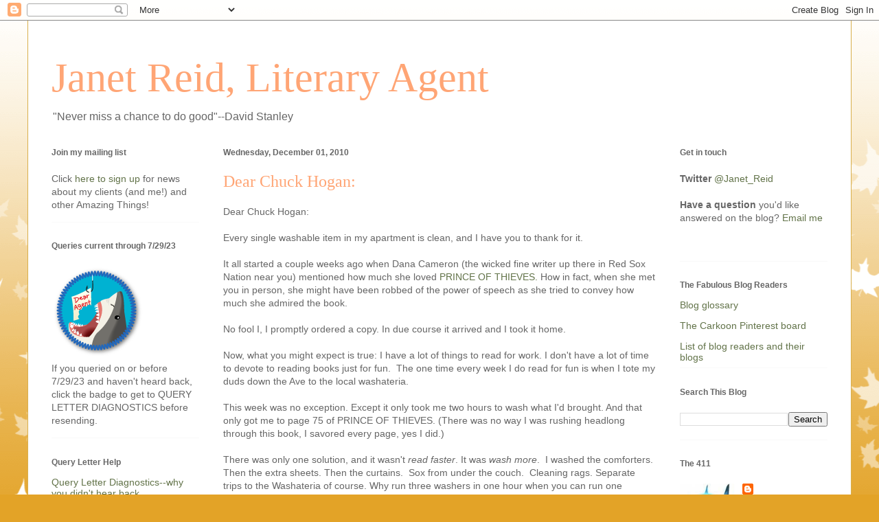

--- FILE ---
content_type: text/html; charset=UTF-8
request_url: https://jetreidliterary.blogspot.com/2010/12/dear-chuck-hogan.html?showComment=1291303946993
body_size: 22020
content:
<!DOCTYPE html>
<html class='v2' dir='ltr' lang='en'>
<head>
<link href='https://www.blogger.com/static/v1/widgets/335934321-css_bundle_v2.css' rel='stylesheet' type='text/css'/>
<meta content='width=1100' name='viewport'/>
<meta content='text/html; charset=UTF-8' http-equiv='Content-Type'/>
<meta content='blogger' name='generator'/>
<link href='https://jetreidliterary.blogspot.com/favicon.ico' rel='icon' type='image/x-icon'/>
<link href='https://jetreidliterary.blogspot.com/2010/12/dear-chuck-hogan.html' rel='canonical'/>
<link rel="alternate" type="application/atom+xml" title=" Janet Reid, Literary Agent - Atom" href="https://jetreidliterary.blogspot.com/feeds/posts/default" />
<link rel="alternate" type="application/rss+xml" title=" Janet Reid, Literary Agent - RSS" href="https://jetreidliterary.blogspot.com/feeds/posts/default?alt=rss" />
<link rel="service.post" type="application/atom+xml" title=" Janet Reid, Literary Agent - Atom" href="https://www.blogger.com/feeds/17040756/posts/default" />

<link rel="alternate" type="application/atom+xml" title=" Janet Reid, Literary Agent - Atom" href="https://jetreidliterary.blogspot.com/feeds/7145207663654625045/comments/default" />
<!--Can't find substitution for tag [blog.ieCssRetrofitLinks]-->
<meta content='https://jetreidliterary.blogspot.com/2010/12/dear-chuck-hogan.html' property='og:url'/>
<meta content='Dear Chuck Hogan:' property='og:title'/>
<meta content='Dear Chuck Hogan:   Every single washable item in my apartment is clean, and I have you to thank for it.    It all started a couple weeks ag...' property='og:description'/>
<title> Janet Reid, Literary Agent: Dear Chuck Hogan:</title>
<style id='page-skin-1' type='text/css'><!--
/*
-----------------------------------------------
Blogger Template Style
Name:     Ethereal
Designer: Jason Morrow
URL:      jasonmorrow.etsy.com
----------------------------------------------- */
/* Content
----------------------------------------------- */
body {
font: normal normal 14px Verdana, Geneva, sans-serif;
color: #666666;
background: #e3a327 none repeat-x scroll top left;
}
html body .content-outer {
min-width: 0;
max-width: 100%;
width: 100%;
}
a:link {
text-decoration: none;
color: #627349;
}
a:visited {
text-decoration: none;
color: #4d469c;
}
a:hover {
text-decoration: underline;
color: #3778cd;
}
.main-inner {
padding-top: 15px;
}
.body-fauxcolumn-outer {
background: transparent url(//themes.googleusercontent.com/image?id=0BwVBOzw_-hbMNzE5NTg3YzUtMGU0Mi00OWQ3LTg2NjUtODk1OGVlMjg1YjZj) repeat-x scroll top center;
}
.content-fauxcolumns .fauxcolumn-inner {
background: #ffffff none repeat-x scroll top left;
border-left: 1px solid #d8af4c;
border-right: 1px solid #d8af4c;
}
/* Flexible Background
----------------------------------------------- */
.content-fauxcolumn-outer .fauxborder-left {
width: 100%;
padding-left: 0;
margin-left: -0;
background-color: transparent;
background-image: none;
background-repeat: no-repeat;
background-position: left top;
}
.content-fauxcolumn-outer .fauxborder-right {
margin-right: -0;
width: 0;
background-color: transparent;
background-image: none;
background-repeat: no-repeat;
background-position: right top;
}
/* Columns
----------------------------------------------- */
.content-inner {
padding: 0;
}
/* Header
----------------------------------------------- */
.header-inner {
padding: 27px 0 3px;
}
.header-inner .section {
margin: 0 35px;
}
.Header h1 {
font: normal normal 60px Times, 'Times New Roman', FreeSerif, serif;
color: #ffa575;
}
.Header h1 a {
color: #ffa575;
}
.Header .description {
font-size: 115%;
color: #666666;
}
.header-inner .Header .titlewrapper,
.header-inner .Header .descriptionwrapper {
padding-left: 0;
padding-right: 0;
margin-bottom: 0;
}
/* Tabs
----------------------------------------------- */
.tabs-outer {
position: relative;
background: transparent;
}
.tabs-cap-top, .tabs-cap-bottom {
position: absolute;
width: 100%;
}
.tabs-cap-bottom {
bottom: 0;
}
.tabs-inner {
padding: 0;
}
.tabs-inner .section {
margin: 0 35px;
}
*+html body .tabs-inner .widget li {
padding: 1px;
}
.PageList {
border-bottom: 1px solid #eddc83;
}
.tabs-inner .widget li.selected a,
.tabs-inner .widget li a:hover {
position: relative;
-moz-border-radius-topleft: 5px;
-moz-border-radius-topright: 5px;
-webkit-border-top-left-radius: 5px;
-webkit-border-top-right-radius: 5px;
-goog-ms-border-top-left-radius: 5px;
-goog-ms-border-top-right-radius: 5px;
border-top-left-radius: 5px;
border-top-right-radius: 5px;
background: #eddc83 none ;
color: #627349;
}
.tabs-inner .widget li a {
display: inline-block;
margin: 0;
margin-right: 1px;
padding: .65em 1.5em;
font: normal normal 12px Arial, Tahoma, Helvetica, FreeSans, sans-serif;
color: #627349;
background-color: #fff5b7;
-moz-border-radius-topleft: 5px;
-moz-border-radius-topright: 5px;
-webkit-border-top-left-radius: 5px;
-webkit-border-top-right-radius: 5px;
-goog-ms-border-top-left-radius: 5px;
-goog-ms-border-top-right-radius: 5px;
border-top-left-radius: 5px;
border-top-right-radius: 5px;
}
/* Headings
----------------------------------------------- */
h2 {
font: normal bold 12px Verdana, Geneva, sans-serif;
color: #666666;
}
/* Widgets
----------------------------------------------- */
.main-inner .column-left-inner {
padding: 0 0 0 20px;
}
.main-inner .column-left-inner .section {
margin-right: 0;
}
.main-inner .column-right-inner {
padding: 0 20px 0 0;
}
.main-inner .column-right-inner .section {
margin-left: 0;
}
.main-inner .section {
padding: 0;
}
.main-inner .widget {
padding: 0 0 15px;
margin: 20px 0;
border-bottom: 1px solid #f9f9f9;
}
.main-inner .widget h2 {
margin: 0;
padding: .6em 0 .5em;
}
.footer-inner .widget h2 {
padding: 0 0 .4em;
}
.main-inner .widget h2 + div, .footer-inner .widget h2 + div {
padding-top: 15px;
}
.main-inner .widget .widget-content {
margin: 0;
padding: 15px 0 0;
}
.main-inner .widget ul, .main-inner .widget #ArchiveList ul.flat {
margin: -15px -15px -15px;
padding: 0;
list-style: none;
}
.main-inner .sidebar .widget h2 {
border-bottom: 1px solid transparent;
}
.main-inner .widget #ArchiveList {
margin: -15px 0 0;
}
.main-inner .widget ul li, .main-inner .widget #ArchiveList ul.flat li {
padding: .5em 15px;
text-indent: 0;
}
.main-inner .widget #ArchiveList ul li {
padding-top: .25em;
padding-bottom: .25em;
}
.main-inner .widget ul li:first-child, .main-inner .widget #ArchiveList ul.flat li:first-child {
border-top: none;
}
.main-inner .widget ul li:last-child, .main-inner .widget #ArchiveList ul.flat li:last-child {
border-bottom: none;
}
.main-inner .widget .post-body ul {
padding: 0 2.5em;
margin: .5em 0;
list-style: disc;
}
.main-inner .widget .post-body ul li {
padding: 0.25em 0;
margin-bottom: .25em;
color: #666666;
border: none;
}
.footer-inner .widget ul {
padding: 0;
list-style: none;
}
.widget .zippy {
color: #666666;
}
/* Posts
----------------------------------------------- */
.main.section {
margin: 0 20px;
}
body .main-inner .Blog {
padding: 0;
background-color: transparent;
border: none;
}
.main-inner .widget h2.date-header {
border-bottom: 1px solid transparent;
}
.date-outer {
position: relative;
margin: 15px 0 20px;
}
.date-outer:first-child {
margin-top: 0;
}
.date-posts {
clear: both;
}
.post-outer, .inline-ad {
border-bottom: 1px solid #f9f9f9;
padding: 30px 0;
}
.post-outer {
padding-bottom: 10px;
}
.post-outer:first-child {
padding-top: 0;
border-top: none;
}
.post-outer:last-child, .inline-ad:last-child {
border-bottom: none;
}
.post-body img {
padding: 8px;
}
h3.post-title, h4 {
font: normal normal 24px Times, Times New Roman, serif;
color: #ffa575;
}
h3.post-title a {
font: normal normal 24px Times, Times New Roman, serif;
color: #ffa575;
text-decoration: none;
}
h3.post-title a:hover {
color: #3778cd;
text-decoration: underline;
}
.post-header {
margin: 0 0 1.5em;
}
.post-body {
line-height: 1.4;
}
.post-footer {
margin: 1.5em 0 0;
}
#blog-pager {
padding: 15px;
}
.blog-feeds, .post-feeds {
margin: 1em 0;
text-align: center;
}
.post-outer .comments {
margin-top: 2em;
}
/* Comments
----------------------------------------------- */
.comments .comments-content .icon.blog-author {
background-repeat: no-repeat;
background-image: url([data-uri]);
}
.comments .comments-content .loadmore a {
background: #ffffff none repeat-x scroll top left;
}
.comments .comments-content .loadmore a {
border-top: 1px solid transparent;
border-bottom: 1px solid transparent;
}
.comments .comment-thread.inline-thread {
background: #ffffff none repeat-x scroll top left;
}
.comments .continue {
border-top: 2px solid transparent;
}
/* Footer
----------------------------------------------- */
.footer-inner {
padding: 30px 0;
overflow: hidden;
}
/* Mobile
----------------------------------------------- */
body.mobile  {
background-size: auto
}
.mobile .body-fauxcolumn-outer {
background: ;
}
.mobile .content-fauxcolumns .fauxcolumn-inner {
opacity: 0.75;
}
.mobile .content-fauxcolumn-outer .fauxborder-right {
margin-right: 0;
}
.mobile-link-button {
background-color: #eddc83;
}
.mobile-link-button a:link, .mobile-link-button a:visited {
color: #627349;
}
.mobile-index-contents {
color: #444444;
}
.mobile .body-fauxcolumn-outer {
background-size: 100% auto;
}
.mobile .mobile-date-outer {
border-bottom: transparent;
}
.mobile .PageList {
border-bottom: none;
}
.mobile .tabs-inner .section {
margin: 0;
}
.mobile .tabs-inner .PageList .widget-content {
background: #eddc83 none;
color: #627349;
}
.mobile .tabs-inner .PageList .widget-content .pagelist-arrow {
border-left: 1px solid #627349;
}
.mobile .footer-inner {
overflow: visible;
}
body.mobile .AdSense {
margin: 0 -10px;
}

--></style>
<style id='template-skin-1' type='text/css'><!--
body {
min-width: 1200px;
}
.content-outer, .content-fauxcolumn-outer, .region-inner {
min-width: 1200px;
max-width: 1200px;
_width: 1200px;
}
.main-inner .columns {
padding-left: 250px;
padding-right: 250px;
}
.main-inner .fauxcolumn-center-outer {
left: 250px;
right: 250px;
/* IE6 does not respect left and right together */
_width: expression(this.parentNode.offsetWidth -
parseInt("250px") -
parseInt("250px") + 'px');
}
.main-inner .fauxcolumn-left-outer {
width: 250px;
}
.main-inner .fauxcolumn-right-outer {
width: 250px;
}
.main-inner .column-left-outer {
width: 250px;
right: 100%;
margin-left: -250px;
}
.main-inner .column-right-outer {
width: 250px;
margin-right: -250px;
}
#layout {
min-width: 0;
}
#layout .content-outer {
min-width: 0;
width: 800px;
}
#layout .region-inner {
min-width: 0;
width: auto;
}
body#layout div.add_widget {
padding: 8px;
}
body#layout div.add_widget a {
margin-left: 32px;
}
--></style>
<link href='https://www.blogger.com/dyn-css/authorization.css?targetBlogID=17040756&amp;zx=37b8c887-1012-4ab7-97e8-b98f2d8e422a' media='none' onload='if(media!=&#39;all&#39;)media=&#39;all&#39;' rel='stylesheet'/><noscript><link href='https://www.blogger.com/dyn-css/authorization.css?targetBlogID=17040756&amp;zx=37b8c887-1012-4ab7-97e8-b98f2d8e422a' rel='stylesheet'/></noscript>
<meta name='google-adsense-platform-account' content='ca-host-pub-1556223355139109'/>
<meta name='google-adsense-platform-domain' content='blogspot.com'/>

</head>
<body class='loading variant-leaves1'>
<div class='navbar section' id='navbar' name='Navbar'><div class='widget Navbar' data-version='1' id='Navbar1'><script type="text/javascript">
    function setAttributeOnload(object, attribute, val) {
      if(window.addEventListener) {
        window.addEventListener('load',
          function(){ object[attribute] = val; }, false);
      } else {
        window.attachEvent('onload', function(){ object[attribute] = val; });
      }
    }
  </script>
<div id="navbar-iframe-container"></div>
<script type="text/javascript" src="https://apis.google.com/js/platform.js"></script>
<script type="text/javascript">
      gapi.load("gapi.iframes:gapi.iframes.style.bubble", function() {
        if (gapi.iframes && gapi.iframes.getContext) {
          gapi.iframes.getContext().openChild({
              url: 'https://www.blogger.com/navbar/17040756?po\x3d7145207663654625045\x26origin\x3dhttps://jetreidliterary.blogspot.com',
              where: document.getElementById("navbar-iframe-container"),
              id: "navbar-iframe"
          });
        }
      });
    </script><script type="text/javascript">
(function() {
var script = document.createElement('script');
script.type = 'text/javascript';
script.src = '//pagead2.googlesyndication.com/pagead/js/google_top_exp.js';
var head = document.getElementsByTagName('head')[0];
if (head) {
head.appendChild(script);
}})();
</script>
</div></div>
<div class='body-fauxcolumns'>
<div class='fauxcolumn-outer body-fauxcolumn-outer'>
<div class='cap-top'>
<div class='cap-left'></div>
<div class='cap-right'></div>
</div>
<div class='fauxborder-left'>
<div class='fauxborder-right'></div>
<div class='fauxcolumn-inner'>
</div>
</div>
<div class='cap-bottom'>
<div class='cap-left'></div>
<div class='cap-right'></div>
</div>
</div>
</div>
<div class='content'>
<div class='content-fauxcolumns'>
<div class='fauxcolumn-outer content-fauxcolumn-outer'>
<div class='cap-top'>
<div class='cap-left'></div>
<div class='cap-right'></div>
</div>
<div class='fauxborder-left'>
<div class='fauxborder-right'></div>
<div class='fauxcolumn-inner'>
</div>
</div>
<div class='cap-bottom'>
<div class='cap-left'></div>
<div class='cap-right'></div>
</div>
</div>
</div>
<div class='content-outer'>
<div class='content-cap-top cap-top'>
<div class='cap-left'></div>
<div class='cap-right'></div>
</div>
<div class='fauxborder-left content-fauxborder-left'>
<div class='fauxborder-right content-fauxborder-right'></div>
<div class='content-inner'>
<header>
<div class='header-outer'>
<div class='header-cap-top cap-top'>
<div class='cap-left'></div>
<div class='cap-right'></div>
</div>
<div class='fauxborder-left header-fauxborder-left'>
<div class='fauxborder-right header-fauxborder-right'></div>
<div class='region-inner header-inner'>
<div class='header section' id='header' name='Header'><div class='widget Header' data-version='1' id='Header1'>
<div id='header-inner'>
<div class='titlewrapper'>
<h1 class='title'>
<a href='https://jetreidliterary.blogspot.com/'>
 Janet Reid, Literary Agent
</a>
</h1>
</div>
<div class='descriptionwrapper'>
<p class='description'><span>"Never miss a chance to do good"--David Stanley</span></p>
</div>
</div>
</div></div>
</div>
</div>
<div class='header-cap-bottom cap-bottom'>
<div class='cap-left'></div>
<div class='cap-right'></div>
</div>
</div>
</header>
<div class='tabs-outer'>
<div class='tabs-cap-top cap-top'>
<div class='cap-left'></div>
<div class='cap-right'></div>
</div>
<div class='fauxborder-left tabs-fauxborder-left'>
<div class='fauxborder-right tabs-fauxborder-right'></div>
<div class='region-inner tabs-inner'>
<div class='tabs no-items section' id='crosscol' name='Cross-Column'></div>
<div class='tabs no-items section' id='crosscol-overflow' name='Cross-Column 2'></div>
</div>
</div>
<div class='tabs-cap-bottom cap-bottom'>
<div class='cap-left'></div>
<div class='cap-right'></div>
</div>
</div>
<div class='main-outer'>
<div class='main-cap-top cap-top'>
<div class='cap-left'></div>
<div class='cap-right'></div>
</div>
<div class='fauxborder-left main-fauxborder-left'>
<div class='fauxborder-right main-fauxborder-right'></div>
<div class='region-inner main-inner'>
<div class='columns fauxcolumns'>
<div class='fauxcolumn-outer fauxcolumn-center-outer'>
<div class='cap-top'>
<div class='cap-left'></div>
<div class='cap-right'></div>
</div>
<div class='fauxborder-left'>
<div class='fauxborder-right'></div>
<div class='fauxcolumn-inner'>
</div>
</div>
<div class='cap-bottom'>
<div class='cap-left'></div>
<div class='cap-right'></div>
</div>
</div>
<div class='fauxcolumn-outer fauxcolumn-left-outer'>
<div class='cap-top'>
<div class='cap-left'></div>
<div class='cap-right'></div>
</div>
<div class='fauxborder-left'>
<div class='fauxborder-right'></div>
<div class='fauxcolumn-inner'>
</div>
</div>
<div class='cap-bottom'>
<div class='cap-left'></div>
<div class='cap-right'></div>
</div>
</div>
<div class='fauxcolumn-outer fauxcolumn-right-outer'>
<div class='cap-top'>
<div class='cap-left'></div>
<div class='cap-right'></div>
</div>
<div class='fauxborder-left'>
<div class='fauxborder-right'></div>
<div class='fauxcolumn-inner'>
</div>
</div>
<div class='cap-bottom'>
<div class='cap-left'></div>
<div class='cap-right'></div>
</div>
</div>
<!-- corrects IE6 width calculation -->
<div class='columns-inner'>
<div class='column-center-outer'>
<div class='column-center-inner'>
<div class='main section' id='main' name='Main'><div class='widget Blog' data-version='1' id='Blog1'>
<div class='blog-posts hfeed'>

          <div class="date-outer">
        
<h2 class='date-header'><span>Wednesday, December 01, 2010</span></h2>

          <div class="date-posts">
        
<div class='post-outer'>
<div class='post hentry uncustomized-post-template' itemprop='blogPost' itemscope='itemscope' itemtype='http://schema.org/BlogPosting'>
<meta content='17040756' itemprop='blogId'/>
<meta content='7145207663654625045' itemprop='postId'/>
<a name='7145207663654625045'></a>
<h3 class='post-title entry-title' itemprop='name'>
Dear Chuck Hogan:
</h3>
<div class='post-header'>
<div class='post-header-line-1'></div>
</div>
<div class='post-body entry-content' id='post-body-7145207663654625045' itemprop='description articleBody'>
Dear Chuck Hogan:<br />
<br />
Every single washable item in my apartment is clean, and I have you to thank for it.  <br />
<br />
It all started a couple weeks ago when Dana Cameron (the wicked fine writer up there in Red Sox Nation near you) mentioned how much she loved <a href="http://www.amazon.com/Prince-Thieves-Novel-Chuck-Hogan/dp/074326455X/ref=tmm_hrd_title_0">PRINCE OF THIEVES.</a>  How in fact, when she met you in person, she might have been robbed of the power of speech as she tried to convey how much she admired the book.<br />
<br />
No fool I, I promptly ordered a copy. In due course it arrived and I took it home.<br />
<br />
Now, what you might expect is true: I have a lot of things to read for work.  I don't have a lot of time to devote to reading books just for fun.&nbsp; The one time every week I do read for fun is when I tote my duds down the Ave to the local washateria.<br />
<br />
This week was no exception.  Except it only took me two hours to wash what I'd brought. And that only got me to page 75 of PRINCE OF THIEVES. (There was no way I was rushing headlong through this book, I savored every page, yes I did.) <br />
<br />
There was only one solution, and it wasn't <i>read faster</i>.  It was <i>wash more</i>.&nbsp; I washed the comforters. Then the extra sheets. Then the curtains.&nbsp;  Sox from under the couch.&nbsp; Cleaning rags. Separate trips to the Washateria of course. Why run three washers in one hour when you can run one washer for three hours.<br />
<br />
It wasn't until I seriously considered calling my friend Juliet to see if her laundry was caught up that I came to my senses.<br />
<br />
This read-only-at-the SudsYourDuds rule was SELF imposed and I could give myself permission to break it. <br />
<br />
I finished PRINCE OF THIEVES sitting on my couch this morning. And it just knocked my sox off.  But that's ok...I've got LOTS of clean ones in reserve.<br />
<br />
Your devoted fan,
<div style='clear: both;'></div>
</div>
<div class='post-footer'>
<div class='post-footer-line post-footer-line-1'>
<span class='post-author vcard'>
</span>
<span class='post-timestamp'>
at
<meta content='https://jetreidliterary.blogspot.com/2010/12/dear-chuck-hogan.html' itemprop='url'/>
<a class='timestamp-link' href='https://jetreidliterary.blogspot.com/2010/12/dear-chuck-hogan.html' rel='bookmark' title='permanent link'><abbr class='published' itemprop='datePublished' title='2010-12-01T12:16:00-05:00'>12:16 PM</abbr></a>
</span>
<span class='post-comment-link'>
</span>
<span class='post-icons'>
<span class='item-action'>
<a href='https://www.blogger.com/email-post/17040756/7145207663654625045' title='Email Post'>
<img alt='' class='icon-action' height='13' src='https://resources.blogblog.com/img/icon18_email.gif' width='18'/>
</a>
</span>
<span class='item-control blog-admin pid-2018940161'>
<a href='https://www.blogger.com/post-edit.g?blogID=17040756&postID=7145207663654625045&from=pencil' title='Edit Post'>
<img alt='' class='icon-action' height='18' src='https://resources.blogblog.com/img/icon18_edit_allbkg.gif' width='18'/>
</a>
</span>
</span>
<div class='post-share-buttons goog-inline-block'>
<a class='goog-inline-block share-button sb-email' href='https://www.blogger.com/share-post.g?blogID=17040756&postID=7145207663654625045&target=email' target='_blank' title='Email This'><span class='share-button-link-text'>Email This</span></a><a class='goog-inline-block share-button sb-blog' href='https://www.blogger.com/share-post.g?blogID=17040756&postID=7145207663654625045&target=blog' onclick='window.open(this.href, "_blank", "height=270,width=475"); return false;' target='_blank' title='BlogThis!'><span class='share-button-link-text'>BlogThis!</span></a><a class='goog-inline-block share-button sb-twitter' href='https://www.blogger.com/share-post.g?blogID=17040756&postID=7145207663654625045&target=twitter' target='_blank' title='Share to X'><span class='share-button-link-text'>Share to X</span></a><a class='goog-inline-block share-button sb-facebook' href='https://www.blogger.com/share-post.g?blogID=17040756&postID=7145207663654625045&target=facebook' onclick='window.open(this.href, "_blank", "height=430,width=640"); return false;' target='_blank' title='Share to Facebook'><span class='share-button-link-text'>Share to Facebook</span></a><a class='goog-inline-block share-button sb-pinterest' href='https://www.blogger.com/share-post.g?blogID=17040756&postID=7145207663654625045&target=pinterest' target='_blank' title='Share to Pinterest'><span class='share-button-link-text'>Share to Pinterest</span></a>
</div>
</div>
<div class='post-footer-line post-footer-line-2'>
<span class='post-labels'>
Labels:
<a href='https://jetreidliterary.blogspot.com/search/label/Sox%20knockers' rel='tag'>Sox knockers</a>
</span>
</div>
<div class='post-footer-line post-footer-line-3'>
<span class='post-location'>
</span>
</div>
</div>
</div>
<div class='comments' id='comments'>
<a name='comments'></a>
<h4>12 comments:</h4>
<div id='Blog1_comments-block-wrapper'>
<dl class='' id='comments-block'>
<dt class='comment-author blogger-comment-icon' id='c3273463918011483742'>
<a name='c3273463918011483742'></a>
<a href='https://www.blogger.com/profile/13265589529909793312' rel='nofollow'>Sarah W</a>
said...
</dt>
<dd class='comment-body' id='Blog1_cmt-3273463918011483742'>
<p>
Yet another one for my list . . . <br /><br />I&#39;m thinking of alphabetizing it, just to give the bottom ones a fighting chance . . .
</p>
</dd>
<dd class='comment-footer'>
<span class='comment-timestamp'>
<a href='https://jetreidliterary.blogspot.com/2010/12/dear-chuck-hogan.html?showComment=1291224142108#c3273463918011483742' title='comment permalink'>
12/1/10, 12:22&#8239;PM
</a>
<span class='item-control blog-admin pid-1542536246'>
<a class='comment-delete' href='https://www.blogger.com/comment/delete/17040756/3273463918011483742' title='Delete Comment'>
<img src='https://resources.blogblog.com/img/icon_delete13.gif'/>
</a>
</span>
</span>
</dd>
<dt class='comment-author blogger-comment-icon' id='c5722956586935329951'>
<a name='c5722956586935329951'></a>
<a href='https://www.blogger.com/profile/18094072290983267178' rel='nofollow'>lexcade</a>
said...
</dt>
<dd class='comment-body' id='Blog1_cmt-5722956586935329951'>
<p>
This is hilarious! I must read this book.
</p>
</dd>
<dd class='comment-footer'>
<span class='comment-timestamp'>
<a href='https://jetreidliterary.blogspot.com/2010/12/dear-chuck-hogan.html?showComment=1291224332445#c5722956586935329951' title='comment permalink'>
12/1/10, 12:25&#8239;PM
</a>
<span class='item-control blog-admin pid-959645283'>
<a class='comment-delete' href='https://www.blogger.com/comment/delete/17040756/5722956586935329951' title='Delete Comment'>
<img src='https://resources.blogblog.com/img/icon_delete13.gif'/>
</a>
</span>
</span>
</dd>
<dt class='comment-author blogger-comment-icon' id='c6757111565549310529'>
<a name='c6757111565549310529'></a>
<a href='https://www.blogger.com/profile/06464624057491288244' rel='nofollow'>Margaret Yang</a>
said...
</dt>
<dd class='comment-body' id='Blog1_cmt-6757111565549310529'>
<p>
Someday, I&#39;d like to inspire fits of cleanliness in a reader.
</p>
</dd>
<dd class='comment-footer'>
<span class='comment-timestamp'>
<a href='https://jetreidliterary.blogspot.com/2010/12/dear-chuck-hogan.html?showComment=1291225133465#c6757111565549310529' title='comment permalink'>
12/1/10, 12:38&#8239;PM
</a>
<span class='item-control blog-admin pid-1354308207'>
<a class='comment-delete' href='https://www.blogger.com/comment/delete/17040756/6757111565549310529' title='Delete Comment'>
<img src='https://resources.blogblog.com/img/icon_delete13.gif'/>
</a>
</span>
</span>
</dd>
<dt class='comment-author blogger-comment-icon' id='c4946944236824839273'>
<a name='c4946944236824839273'></a>
<a href='https://www.blogger.com/profile/12352657682995863838' rel='nofollow'>Dana</a>
said...
</dt>
<dd class='comment-body' id='Blog1_cmt-4946944236824839273'>
<p>
::assuming Jane-Austen-inspired posture, upright, hands clasped at bodice level::<br /><br />&quot;I feel I have done a truly useful and beautiful thing, in facilitating this acquaintance.&quot;<br /><br />::assuming more familiar, slouching posture, inspired by SNL &quot;Boston Kids&quot;::<br /><br />See?  Omigawd, whad I tellya?
</p>
</dd>
<dd class='comment-footer'>
<span class='comment-timestamp'>
<a href='https://jetreidliterary.blogspot.com/2010/12/dear-chuck-hogan.html?showComment=1291226904569#c4946944236824839273' title='comment permalink'>
12/1/10, 1:08&#8239;PM
</a>
<span class='item-control blog-admin pid-1678197092'>
<a class='comment-delete' href='https://www.blogger.com/comment/delete/17040756/4946944236824839273' title='Delete Comment'>
<img src='https://resources.blogblog.com/img/icon_delete13.gif'/>
</a>
</span>
</span>
</dd>
<dt class='comment-author blogger-comment-icon' id='c1006016156864655268'>
<a name='c1006016156864655268'></a>
<a href='https://www.blogger.com/profile/13725236516593676381' rel='nofollow'>Julie Weathers</a>
said...
</dt>
<dd class='comment-body' id='Blog1_cmt-1006016156864655268'>
<p>
What the heck. You could have done mine. I&#39;ll mail it for next time.
</p>
</dd>
<dd class='comment-footer'>
<span class='comment-timestamp'>
<a href='https://jetreidliterary.blogspot.com/2010/12/dear-chuck-hogan.html?showComment=1291237923043#c1006016156864655268' title='comment permalink'>
12/1/10, 4:12&#8239;PM
</a>
<span class='item-control blog-admin pid-1141292335'>
<a class='comment-delete' href='https://www.blogger.com/comment/delete/17040756/1006016156864655268' title='Delete Comment'>
<img src='https://resources.blogblog.com/img/icon_delete13.gif'/>
</a>
</span>
</span>
</dd>
<dt class='comment-author blogger-comment-icon' id='c7088866592522169300'>
<a name='c7088866592522169300'></a>
<a href='https://www.blogger.com/profile/15909774592957106430' rel='nofollow'>Dan Krokos</a>
said...
</dt>
<dd class='comment-body' id='Blog1_cmt-7088866592522169300'>
<p>
Oh my. I&#39;ve had this book for months and haven&#39;t read it. That will change soon.
</p>
</dd>
<dd class='comment-footer'>
<span class='comment-timestamp'>
<a href='https://jetreidliterary.blogspot.com/2010/12/dear-chuck-hogan.html?showComment=1291239854599#c7088866592522169300' title='comment permalink'>
12/1/10, 4:44&#8239;PM
</a>
<span class='item-control blog-admin pid-509799758'>
<a class='comment-delete' href='https://www.blogger.com/comment/delete/17040756/7088866592522169300' title='Delete Comment'>
<img src='https://resources.blogblog.com/img/icon_delete13.gif'/>
</a>
</span>
</span>
</dd>
<dt class='comment-author blogger-comment-icon' id='c1813468117033913487'>
<a name='c1813468117033913487'></a>
<a href='https://www.blogger.com/profile/18115161057496086972' rel='nofollow'>Creepy Query Girl</a>
said...
</dt>
<dd class='comment-body' id='Blog1_cmt-1813468117033913487'>
<p>
lol- too funny.  Good rule in theory but yeah, it didn&#39;t take into the account the addictive qualities of a good story.
</p>
</dd>
<dd class='comment-footer'>
<span class='comment-timestamp'>
<a href='https://jetreidliterary.blogspot.com/2010/12/dear-chuck-hogan.html?showComment=1291296928646#c1813468117033913487' title='comment permalink'>
12/2/10, 8:35&#8239;AM
</a>
<span class='item-control blog-admin pid-321003022'>
<a class='comment-delete' href='https://www.blogger.com/comment/delete/17040756/1813468117033913487' title='Delete Comment'>
<img src='https://resources.blogblog.com/img/icon_delete13.gif'/>
</a>
</span>
</span>
</dd>
<dt class='comment-author blogger-comment-icon' id='c6827153173498343743'>
<a name='c6827153173498343743'></a>
<a href='https://www.blogger.com/profile/11412666168240074091' rel='nofollow'>Patrick DiOrio</a>
said...
</dt>
<dd class='comment-body' id='Blog1_cmt-6827153173498343743'>
<p>
FWIW: The book was made into a movie and may still be playing at your local theater: The Town is the retitle.  It stars and was directed by Ben Affleck.
</p>
</dd>
<dd class='comment-footer'>
<span class='comment-timestamp'>
<a href='https://jetreidliterary.blogspot.com/2010/12/dear-chuck-hogan.html?showComment=1291302728187#c6827153173498343743' title='comment permalink'>
12/2/10, 10:12&#8239;AM
</a>
<span class='item-control blog-admin pid-1884660355'>
<a class='comment-delete' href='https://www.blogger.com/comment/delete/17040756/6827153173498343743' title='Delete Comment'>
<img src='https://resources.blogblog.com/img/icon_delete13.gif'/>
</a>
</span>
</span>
</dd>
<dt class='comment-author blogger-comment-icon' id='c1263009760110792791'>
<a name='c1263009760110792791'></a>
<a href='https://www.blogger.com/profile/06288986372377855628' rel='nofollow'>editordevil.blogspot.com</a>
said...
</dt>
<dd class='comment-body' id='Blog1_cmt-1263009760110792791'>
<p>
Wait. A book that washes all your stuff? And your neighbor&#39;s stuff?<br /><br />That&#39;s a whole new marketing angle!<br /><br /><br />Will have to read this amazing book cleaner (right after Sean Ferrell&#39;s book of course).
</p>
</dd>
<dd class='comment-footer'>
<span class='comment-timestamp'>
<a href='https://jetreidliterary.blogspot.com/2010/12/dear-chuck-hogan.html?showComment=1291303451759#c1263009760110792791' title='comment permalink'>
12/2/10, 10:24&#8239;AM
</a>
<span class='item-control blog-admin pid-755811062'>
<a class='comment-delete' href='https://www.blogger.com/comment/delete/17040756/1263009760110792791' title='Delete Comment'>
<img src='https://resources.blogblog.com/img/icon_delete13.gif'/>
</a>
</span>
</span>
</dd>
<dt class='comment-author anon-comment-icon' id='c8598134050151039003'>
<a name='c8598134050151039003'></a>
Anonymous
said...
</dt>
<dd class='comment-body' id='Blog1_cmt-8598134050151039003'>
<p>
This brought a tear to my eye, kindred spirit.  I&#39;ve burned dinner reading, forgot to let out the dog (who let me know by her present in the basement), and almost forgot to get my kids.  I&#39;m going to buy this book, today.  A lil&#39; Christmas present for myself. Thanks.
</p>
</dd>
<dd class='comment-footer'>
<span class='comment-timestamp'>
<a href='https://jetreidliterary.blogspot.com/2010/12/dear-chuck-hogan.html?showComment=1291303946993#c8598134050151039003' title='comment permalink'>
12/2/10, 10:32&#8239;AM
</a>
<span class='item-control blog-admin pid-790620131'>
<a class='comment-delete' href='https://www.blogger.com/comment/delete/17040756/8598134050151039003' title='Delete Comment'>
<img src='https://resources.blogblog.com/img/icon_delete13.gif'/>
</a>
</span>
</span>
</dd>
<dt class='comment-author blogger-comment-icon' id='c6597377388491166685'>
<a name='c6597377388491166685'></a>
<a href='https://www.blogger.com/profile/01536556357622503501' rel='nofollow'>Kristin Laughtin</a>
said...
</dt>
<dd class='comment-body' id='Blog1_cmt-6597377388491166685'>
<p>
I&#39;ve had moments like this, especially when I used to be able to take the bus to/from work and got a lot of my reading done there.  I&#39;d have to remind myself, &quot;You know, you <i>can</i> continue reading at home...&quot;
</p>
</dd>
<dd class='comment-footer'>
<span class='comment-timestamp'>
<a href='https://jetreidliterary.blogspot.com/2010/12/dear-chuck-hogan.html?showComment=1291310998063#c6597377388491166685' title='comment permalink'>
12/2/10, 12:29&#8239;PM
</a>
<span class='item-control blog-admin pid-768092524'>
<a class='comment-delete' href='https://www.blogger.com/comment/delete/17040756/6597377388491166685' title='Delete Comment'>
<img src='https://resources.blogblog.com/img/icon_delete13.gif'/>
</a>
</span>
</span>
</dd>
<dt class='comment-author blogger-comment-icon' id='c3288003525229812073'>
<a name='c3288003525229812073'></a>
<a href='https://www.blogger.com/profile/12714078352001622357' rel='nofollow'>Amy</a>
said...
</dt>
<dd class='comment-body' id='Blog1_cmt-3288003525229812073'>
<p>
I went to Amazon with an interest in possibly buying this, and discovered that the e-book version costs $2 more than the paper version. Sigh. Way to lose a sale, publisher.
</p>
</dd>
<dd class='comment-footer'>
<span class='comment-timestamp'>
<a href='https://jetreidliterary.blogspot.com/2010/12/dear-chuck-hogan.html?showComment=1291411118198#c3288003525229812073' title='comment permalink'>
12/3/10, 4:18&#8239;PM
</a>
<span class='item-control blog-admin pid-2138794208'>
<a class='comment-delete' href='https://www.blogger.com/comment/delete/17040756/3288003525229812073' title='Delete Comment'>
<img src='https://resources.blogblog.com/img/icon_delete13.gif'/>
</a>
</span>
</span>
</dd>
</dl>
</div>
<p class='comment-footer'>
<a href='https://www.blogger.com/comment/fullpage/post/17040756/7145207663654625045' onclick='javascript:window.open(this.href, "bloggerPopup", "toolbar=0,location=0,statusbar=1,menubar=0,scrollbars=yes,width=640,height=500"); return false;'>Post a Comment</a>
</p>
</div>
</div>

        </div></div>
      
</div>
<div class='blog-pager' id='blog-pager'>
<span id='blog-pager-newer-link'>
<a class='blog-pager-newer-link' href='https://jetreidliterary.blogspot.com/2010/12/no-no-no.html' id='Blog1_blog-pager-newer-link' title='Newer Post'>Newer Post</a>
</span>
<span id='blog-pager-older-link'>
<a class='blog-pager-older-link' href='https://jetreidliterary.blogspot.com/2010/11/and-horse-you-rode-in-on.html' id='Blog1_blog-pager-older-link' title='Older Post'>Older Post</a>
</span>
<a class='home-link' href='https://jetreidliterary.blogspot.com/'>Home</a>
</div>
<div class='clear'></div>
<div class='post-feeds'>
<div class='feed-links'>
Subscribe to:
<a class='feed-link' href='https://jetreidliterary.blogspot.com/feeds/7145207663654625045/comments/default' target='_blank' type='application/atom+xml'>Post Comments (Atom)</a>
</div>
</div>
</div></div>
</div>
</div>
<div class='column-left-outer'>
<div class='column-left-inner'>
<aside>
<div class='sidebar section' id='sidebar-left-1'><div class='widget HTML' data-version='1' id='HTML1'>
<h2 class='title'>Join my mailing list</h2>
<div class='widget-content'>
Click <a href="http://eepurl.com/cMOsrn">here to sign up </a>for news about my clients (and me!) and other Amazing Things!
</div>
<div class='clear'></div>
</div><div class='widget Image' data-version='1' id='Image32'>
<h2>Queries current through 7/29/23</h2>
<div class='widget-content'>
<a href='http://jetreidliterary.blogspot.com/2004/08/query-letter-diagnostics.html'>
<img alt='Queries current through 7/29/23' height='135' id='Image32_img' src='https://blogger.googleusercontent.com/img/b/R29vZ2xl/AVvXsEhk0RQ4PAOPd4do-J-nZYl89aZciA4DONn91M5EtMmmRwBNaK9NmqyeO3DLXgb4um78FwK4RffR_hhflFOC4zRf5SNaoo_-sPinwTaLR02Ve2ecu2nQn6n6pEtFUUk_d89SOAYj/s135/sharkbait.png' width='135'/>
</a>
<br/>
<span class='caption'>If you queried on or before 7/29/23 and haven't heard back, click the badge to get to QUERY LETTER DIAGNOSTICS before resending.</span>
</div>
<div class='clear'></div>
</div><div class='widget LinkList' data-version='1' id='LinkList31'>
<h2>Query Letter Help</h2>
<div class='widget-content'>
<ul>
<li><a href='http://jetreidliterary.blogspot.com/2004/08/query-letter-diagnostics.html'>Query Letter Diagnostics--why you didn't hear back</a></li>
<li><a href='http://jetreidliterary.blogspot.com/2004/07/query-letter-checklist.html'>Query Letter checklist</a></li>
<li><a href='http://jetreidliterary.blogspot.com/2004/07/query-letter-faq.html'>Query Letter FAQ</a></li>
<li><a href='http://jetreidliterary.blogspot.com/2005/08/how-to-send-me-electronic-query-for.html'>How to send queries by email</a></li>
<li><a href='http://queryshark.blogspot.com/'>Query Shark: how to revise queries so they work</a></li>
<li><a href='http://jetreidliterary.blogspot.com/2004/09/what-im-looking-for.html'>What I'm looking for</a></li>
<li><a href='http://jetreidliterary.blogspot.com/2004/09/so-what-have-you-sold.html'>So, what have you sold, Janet?</a></li>
</ul>
<div class='clear'></div>
</div>
</div><div class='widget BlogArchive' data-version='1' id='BlogArchive1'>
<h2>Archive of previous posts</h2>
<div class='widget-content'>
<div id='ArchiveList'>
<div id='BlogArchive1_ArchiveList'>
<select id='BlogArchive1_ArchiveMenu'>
<option value=''>Archive of previous posts</option>
<option value='https://jetreidliterary.blogspot.com/2024_04_21_archive.html'>04/21 - 04/28 (1)</option>
<option value='https://jetreidliterary.blogspot.com/2024_01_28_archive.html'>01/28 - 02/04 (1)</option>
<option value='https://jetreidliterary.blogspot.com/2024_01_21_archive.html'>01/21 - 01/28 (1)</option>
<option value='https://jetreidliterary.blogspot.com/2024_01_14_archive.html'>01/14 - 01/21 (1)</option>
<option value='https://jetreidliterary.blogspot.com/2023_12_10_archive.html'>12/10 - 12/17 (2)</option>
<option value='https://jetreidliterary.blogspot.com/2023_12_03_archive.html'>12/03 - 12/10 (3)</option>
<option value='https://jetreidliterary.blogspot.com/2023_11_26_archive.html'>11/26 - 12/03 (2)</option>
<option value='https://jetreidliterary.blogspot.com/2023_11_19_archive.html'>11/19 - 11/26 (2)</option>
<option value='https://jetreidliterary.blogspot.com/2023_11_12_archive.html'>11/12 - 11/19 (3)</option>
<option value='https://jetreidliterary.blogspot.com/2023_11_05_archive.html'>11/05 - 11/12 (1)</option>
<option value='https://jetreidliterary.blogspot.com/2023_10_29_archive.html'>10/29 - 11/05 (2)</option>
<option value='https://jetreidliterary.blogspot.com/2023_10_22_archive.html'>10/22 - 10/29 (4)</option>
<option value='https://jetreidliterary.blogspot.com/2023_10_15_archive.html'>10/15 - 10/22 (2)</option>
<option value='https://jetreidliterary.blogspot.com/2023_10_08_archive.html'>10/08 - 10/15 (1)</option>
<option value='https://jetreidliterary.blogspot.com/2023_10_01_archive.html'>10/01 - 10/08 (1)</option>
<option value='https://jetreidliterary.blogspot.com/2023_09_24_archive.html'>09/24 - 10/01 (1)</option>
<option value='https://jetreidliterary.blogspot.com/2023_09_17_archive.html'>09/17 - 09/24 (1)</option>
<option value='https://jetreidliterary.blogspot.com/2023_09_10_archive.html'>09/10 - 09/17 (2)</option>
<option value='https://jetreidliterary.blogspot.com/2023_09_03_archive.html'>09/03 - 09/10 (1)</option>
<option value='https://jetreidliterary.blogspot.com/2023_08_27_archive.html'>08/27 - 09/03 (1)</option>
<option value='https://jetreidliterary.blogspot.com/2023_08_20_archive.html'>08/20 - 08/27 (1)</option>
<option value='https://jetreidliterary.blogspot.com/2023_08_13_archive.html'>08/13 - 08/20 (1)</option>
<option value='https://jetreidliterary.blogspot.com/2023_08_06_archive.html'>08/06 - 08/13 (1)</option>
<option value='https://jetreidliterary.blogspot.com/2023_07_30_archive.html'>07/30 - 08/06 (2)</option>
<option value='https://jetreidliterary.blogspot.com/2023_07_23_archive.html'>07/23 - 07/30 (1)</option>
<option value='https://jetreidliterary.blogspot.com/2023_07_16_archive.html'>07/16 - 07/23 (1)</option>
<option value='https://jetreidliterary.blogspot.com/2023_07_09_archive.html'>07/09 - 07/16 (1)</option>
<option value='https://jetreidliterary.blogspot.com/2023_07_02_archive.html'>07/02 - 07/09 (1)</option>
<option value='https://jetreidliterary.blogspot.com/2023_06_25_archive.html'>06/25 - 07/02 (1)</option>
<option value='https://jetreidliterary.blogspot.com/2023_06_18_archive.html'>06/18 - 06/25 (1)</option>
<option value='https://jetreidliterary.blogspot.com/2023_06_11_archive.html'>06/11 - 06/18 (1)</option>
<option value='https://jetreidliterary.blogspot.com/2023_06_04_archive.html'>06/04 - 06/11 (1)</option>
<option value='https://jetreidliterary.blogspot.com/2023_04_02_archive.html'>04/02 - 04/09 (1)</option>
<option value='https://jetreidliterary.blogspot.com/2023_03_12_archive.html'>03/12 - 03/19 (1)</option>
<option value='https://jetreidliterary.blogspot.com/2023_01_22_archive.html'>01/22 - 01/29 (1)</option>
<option value='https://jetreidliterary.blogspot.com/2023_01_15_archive.html'>01/15 - 01/22 (3)</option>
<option value='https://jetreidliterary.blogspot.com/2023_01_08_archive.html'>01/08 - 01/15 (3)</option>
<option value='https://jetreidliterary.blogspot.com/2023_01_01_archive.html'>01/01 - 01/08 (1)</option>
<option value='https://jetreidliterary.blogspot.com/2022_12_25_archive.html'>12/25 - 01/01 (1)</option>
<option value='https://jetreidliterary.blogspot.com/2022_12_18_archive.html'>12/18 - 12/25 (5)</option>
<option value='https://jetreidliterary.blogspot.com/2022_12_11_archive.html'>12/11 - 12/18 (2)</option>
<option value='https://jetreidliterary.blogspot.com/2022_12_04_archive.html'>12/04 - 12/11 (4)</option>
<option value='https://jetreidliterary.blogspot.com/2022_11_27_archive.html'>11/27 - 12/04 (3)</option>
<option value='https://jetreidliterary.blogspot.com/2022_11_20_archive.html'>11/20 - 11/27 (3)</option>
<option value='https://jetreidliterary.blogspot.com/2022_11_13_archive.html'>11/13 - 11/20 (4)</option>
<option value='https://jetreidliterary.blogspot.com/2022_11_06_archive.html'>11/06 - 11/13 (2)</option>
<option value='https://jetreidliterary.blogspot.com/2022_09_25_archive.html'>09/25 - 10/02 (1)</option>
<option value='https://jetreidliterary.blogspot.com/2022_09_18_archive.html'>09/18 - 09/25 (1)</option>
<option value='https://jetreidliterary.blogspot.com/2022_09_11_archive.html'>09/11 - 09/18 (4)</option>
<option value='https://jetreidliterary.blogspot.com/2022_09_04_archive.html'>09/04 - 09/11 (3)</option>
<option value='https://jetreidliterary.blogspot.com/2022_08_28_archive.html'>08/28 - 09/04 (2)</option>
<option value='https://jetreidliterary.blogspot.com/2022_08_21_archive.html'>08/21 - 08/28 (4)</option>
<option value='https://jetreidliterary.blogspot.com/2022_08_14_archive.html'>08/14 - 08/21 (2)</option>
<option value='https://jetreidliterary.blogspot.com/2022_08_07_archive.html'>08/07 - 08/14 (4)</option>
<option value='https://jetreidliterary.blogspot.com/2022_07_31_archive.html'>07/31 - 08/07 (3)</option>
<option value='https://jetreidliterary.blogspot.com/2022_07_24_archive.html'>07/24 - 07/31 (4)</option>
<option value='https://jetreidliterary.blogspot.com/2022_07_17_archive.html'>07/17 - 07/24 (5)</option>
<option value='https://jetreidliterary.blogspot.com/2022_07_10_archive.html'>07/10 - 07/17 (4)</option>
<option value='https://jetreidliterary.blogspot.com/2022_07_03_archive.html'>07/03 - 07/10 (3)</option>
<option value='https://jetreidliterary.blogspot.com/2022_06_26_archive.html'>06/26 - 07/03 (3)</option>
<option value='https://jetreidliterary.blogspot.com/2022_06_19_archive.html'>06/19 - 06/26 (3)</option>
<option value='https://jetreidliterary.blogspot.com/2022_06_12_archive.html'>06/12 - 06/19 (3)</option>
<option value='https://jetreidliterary.blogspot.com/2022_06_05_archive.html'>06/05 - 06/12 (2)</option>
<option value='https://jetreidliterary.blogspot.com/2022_05_29_archive.html'>05/29 - 06/05 (3)</option>
<option value='https://jetreidliterary.blogspot.com/2022_05_22_archive.html'>05/22 - 05/29 (6)</option>
<option value='https://jetreidliterary.blogspot.com/2022_05_15_archive.html'>05/15 - 05/22 (1)</option>
<option value='https://jetreidliterary.blogspot.com/2022_04_10_archive.html'>04/10 - 04/17 (3)</option>
<option value='https://jetreidliterary.blogspot.com/2022_04_03_archive.html'>04/03 - 04/10 (3)</option>
<option value='https://jetreidliterary.blogspot.com/2022_03_27_archive.html'>03/27 - 04/03 (5)</option>
<option value='https://jetreidliterary.blogspot.com/2022_03_20_archive.html'>03/20 - 03/27 (4)</option>
<option value='https://jetreidliterary.blogspot.com/2022_02_13_archive.html'>02/13 - 02/20 (2)</option>
<option value='https://jetreidliterary.blogspot.com/2022_02_06_archive.html'>02/06 - 02/13 (5)</option>
<option value='https://jetreidliterary.blogspot.com/2022_01_23_archive.html'>01/23 - 01/30 (1)</option>
<option value='https://jetreidliterary.blogspot.com/2022_01_16_archive.html'>01/16 - 01/23 (2)</option>
<option value='https://jetreidliterary.blogspot.com/2022_01_09_archive.html'>01/09 - 01/16 (2)</option>
<option value='https://jetreidliterary.blogspot.com/2021_12_19_archive.html'>12/19 - 12/26 (2)</option>
<option value='https://jetreidliterary.blogspot.com/2021_12_12_archive.html'>12/12 - 12/19 (1)</option>
<option value='https://jetreidliterary.blogspot.com/2021_12_05_archive.html'>12/05 - 12/12 (2)</option>
<option value='https://jetreidliterary.blogspot.com/2021_11_28_archive.html'>11/28 - 12/05 (1)</option>
<option value='https://jetreidliterary.blogspot.com/2021_11_07_archive.html'>11/07 - 11/14 (1)</option>
<option value='https://jetreidliterary.blogspot.com/2021_10_31_archive.html'>10/31 - 11/07 (2)</option>
<option value='https://jetreidliterary.blogspot.com/2021_10_24_archive.html'>10/24 - 10/31 (3)</option>
<option value='https://jetreidliterary.blogspot.com/2021_10_17_archive.html'>10/17 - 10/24 (1)</option>
<option value='https://jetreidliterary.blogspot.com/2021_10_03_archive.html'>10/03 - 10/10 (1)</option>
<option value='https://jetreidliterary.blogspot.com/2021_09_19_archive.html'>09/19 - 09/26 (3)</option>
<option value='https://jetreidliterary.blogspot.com/2021_09_12_archive.html'>09/12 - 09/19 (6)</option>
<option value='https://jetreidliterary.blogspot.com/2021_09_05_archive.html'>09/05 - 09/12 (4)</option>
<option value='https://jetreidliterary.blogspot.com/2021_08_29_archive.html'>08/29 - 09/05 (5)</option>
<option value='https://jetreidliterary.blogspot.com/2021_08_22_archive.html'>08/22 - 08/29 (4)</option>
<option value='https://jetreidliterary.blogspot.com/2021_08_15_archive.html'>08/15 - 08/22 (4)</option>
<option value='https://jetreidliterary.blogspot.com/2021_08_08_archive.html'>08/08 - 08/15 (5)</option>
<option value='https://jetreidliterary.blogspot.com/2021_08_01_archive.html'>08/01 - 08/08 (2)</option>
<option value='https://jetreidliterary.blogspot.com/2021_07_25_archive.html'>07/25 - 08/01 (2)</option>
<option value='https://jetreidliterary.blogspot.com/2021_07_04_archive.html'>07/04 - 07/11 (1)</option>
<option value='https://jetreidliterary.blogspot.com/2021_06_13_archive.html'>06/13 - 06/20 (1)</option>
<option value='https://jetreidliterary.blogspot.com/2021_06_06_archive.html'>06/06 - 06/13 (1)</option>
<option value='https://jetreidliterary.blogspot.com/2021_05_23_archive.html'>05/23 - 05/30 (1)</option>
<option value='https://jetreidliterary.blogspot.com/2021_05_02_archive.html'>05/02 - 05/09 (1)</option>
<option value='https://jetreidliterary.blogspot.com/2021_04_25_archive.html'>04/25 - 05/02 (3)</option>
<option value='https://jetreidliterary.blogspot.com/2021_04_18_archive.html'>04/18 - 04/25 (1)</option>
<option value='https://jetreidliterary.blogspot.com/2021_04_04_archive.html'>04/04 - 04/11 (1)</option>
<option value='https://jetreidliterary.blogspot.com/2021_03_28_archive.html'>03/28 - 04/04 (1)</option>
<option value='https://jetreidliterary.blogspot.com/2021_03_21_archive.html'>03/21 - 03/28 (1)</option>
<option value='https://jetreidliterary.blogspot.com/2021_03_14_archive.html'>03/14 - 03/21 (1)</option>
<option value='https://jetreidliterary.blogspot.com/2021_02_28_archive.html'>02/28 - 03/07 (1)</option>
<option value='https://jetreidliterary.blogspot.com/2021_01_31_archive.html'>01/31 - 02/07 (2)</option>
<option value='https://jetreidliterary.blogspot.com/2021_01_24_archive.html'>01/24 - 01/31 (2)</option>
<option value='https://jetreidliterary.blogspot.com/2021_01_10_archive.html'>01/10 - 01/17 (2)</option>
<option value='https://jetreidliterary.blogspot.com/2021_01_03_archive.html'>01/03 - 01/10 (2)</option>
<option value='https://jetreidliterary.blogspot.com/2020_12_20_archive.html'>12/20 - 12/27 (1)</option>
<option value='https://jetreidliterary.blogspot.com/2020_12_13_archive.html'>12/13 - 12/20 (2)</option>
<option value='https://jetreidliterary.blogspot.com/2020_11_29_archive.html'>11/29 - 12/06 (2)</option>
<option value='https://jetreidliterary.blogspot.com/2020_11_22_archive.html'>11/22 - 11/29 (4)</option>
<option value='https://jetreidliterary.blogspot.com/2020_11_15_archive.html'>11/15 - 11/22 (2)</option>
<option value='https://jetreidliterary.blogspot.com/2020_11_08_archive.html'>11/08 - 11/15 (2)</option>
<option value='https://jetreidliterary.blogspot.com/2020_11_01_archive.html'>11/01 - 11/08 (6)</option>
<option value='https://jetreidliterary.blogspot.com/2020_10_25_archive.html'>10/25 - 11/01 (6)</option>
<option value='https://jetreidliterary.blogspot.com/2020_10_18_archive.html'>10/18 - 10/25 (6)</option>
<option value='https://jetreidliterary.blogspot.com/2020_10_11_archive.html'>10/11 - 10/18 (6)</option>
<option value='https://jetreidliterary.blogspot.com/2020_10_04_archive.html'>10/04 - 10/11 (6)</option>
<option value='https://jetreidliterary.blogspot.com/2020_09_27_archive.html'>09/27 - 10/04 (6)</option>
<option value='https://jetreidliterary.blogspot.com/2020_09_20_archive.html'>09/20 - 09/27 (7)</option>
<option value='https://jetreidliterary.blogspot.com/2020_09_13_archive.html'>09/13 - 09/20 (7)</option>
<option value='https://jetreidliterary.blogspot.com/2020_09_06_archive.html'>09/06 - 09/13 (7)</option>
<option value='https://jetreidliterary.blogspot.com/2020_08_30_archive.html'>08/30 - 09/06 (7)</option>
<option value='https://jetreidliterary.blogspot.com/2020_08_23_archive.html'>08/23 - 08/30 (7)</option>
<option value='https://jetreidliterary.blogspot.com/2020_08_16_archive.html'>08/16 - 08/23 (7)</option>
<option value='https://jetreidliterary.blogspot.com/2020_08_09_archive.html'>08/09 - 08/16 (5)</option>
<option value='https://jetreidliterary.blogspot.com/2020_08_02_archive.html'>08/02 - 08/09 (6)</option>
<option value='https://jetreidliterary.blogspot.com/2020_07_26_archive.html'>07/26 - 08/02 (5)</option>
<option value='https://jetreidliterary.blogspot.com/2020_07_19_archive.html'>07/19 - 07/26 (5)</option>
<option value='https://jetreidliterary.blogspot.com/2020_07_12_archive.html'>07/12 - 07/19 (6)</option>
<option value='https://jetreidliterary.blogspot.com/2020_07_05_archive.html'>07/05 - 07/12 (7)</option>
<option value='https://jetreidliterary.blogspot.com/2020_06_28_archive.html'>06/28 - 07/05 (6)</option>
<option value='https://jetreidliterary.blogspot.com/2020_06_21_archive.html'>06/21 - 06/28 (7)</option>
<option value='https://jetreidliterary.blogspot.com/2020_06_14_archive.html'>06/14 - 06/21 (9)</option>
<option value='https://jetreidliterary.blogspot.com/2020_06_07_archive.html'>06/07 - 06/14 (6)</option>
<option value='https://jetreidliterary.blogspot.com/2020_05_31_archive.html'>05/31 - 06/07 (7)</option>
<option value='https://jetreidliterary.blogspot.com/2020_05_24_archive.html'>05/24 - 05/31 (6)</option>
<option value='https://jetreidliterary.blogspot.com/2020_05_17_archive.html'>05/17 - 05/24 (6)</option>
<option value='https://jetreidliterary.blogspot.com/2020_05_10_archive.html'>05/10 - 05/17 (7)</option>
<option value='https://jetreidliterary.blogspot.com/2020_05_03_archive.html'>05/03 - 05/10 (7)</option>
<option value='https://jetreidliterary.blogspot.com/2020_04_26_archive.html'>04/26 - 05/03 (7)</option>
<option value='https://jetreidliterary.blogspot.com/2020_04_19_archive.html'>04/19 - 04/26 (5)</option>
<option value='https://jetreidliterary.blogspot.com/2020_04_12_archive.html'>04/12 - 04/19 (6)</option>
<option value='https://jetreidliterary.blogspot.com/2020_04_05_archive.html'>04/05 - 04/12 (7)</option>
<option value='https://jetreidliterary.blogspot.com/2020_03_29_archive.html'>03/29 - 04/05 (7)</option>
<option value='https://jetreidliterary.blogspot.com/2020_03_22_archive.html'>03/22 - 03/29 (7)</option>
<option value='https://jetreidliterary.blogspot.com/2020_03_15_archive.html'>03/15 - 03/22 (6)</option>
<option value='https://jetreidliterary.blogspot.com/2020_03_08_archive.html'>03/08 - 03/15 (7)</option>
<option value='https://jetreidliterary.blogspot.com/2020_03_01_archive.html'>03/01 - 03/08 (6)</option>
<option value='https://jetreidliterary.blogspot.com/2020_02_23_archive.html'>02/23 - 03/01 (7)</option>
<option value='https://jetreidliterary.blogspot.com/2020_02_16_archive.html'>02/16 - 02/23 (6)</option>
<option value='https://jetreidliterary.blogspot.com/2020_02_09_archive.html'>02/09 - 02/16 (7)</option>
<option value='https://jetreidliterary.blogspot.com/2020_02_02_archive.html'>02/02 - 02/09 (6)</option>
<option value='https://jetreidliterary.blogspot.com/2020_01_26_archive.html'>01/26 - 02/02 (6)</option>
<option value='https://jetreidliterary.blogspot.com/2020_01_19_archive.html'>01/19 - 01/26 (7)</option>
<option value='https://jetreidliterary.blogspot.com/2020_01_12_archive.html'>01/12 - 01/19 (7)</option>
<option value='https://jetreidliterary.blogspot.com/2020_01_05_archive.html'>01/05 - 01/12 (7)</option>
<option value='https://jetreidliterary.blogspot.com/2019_12_29_archive.html'>12/29 - 01/05 (7)</option>
<option value='https://jetreidliterary.blogspot.com/2019_12_22_archive.html'>12/22 - 12/29 (7)</option>
<option value='https://jetreidliterary.blogspot.com/2019_12_15_archive.html'>12/15 - 12/22 (7)</option>
<option value='https://jetreidliterary.blogspot.com/2019_12_08_archive.html'>12/08 - 12/15 (7)</option>
<option value='https://jetreidliterary.blogspot.com/2019_12_01_archive.html'>12/01 - 12/08 (7)</option>
<option value='https://jetreidliterary.blogspot.com/2019_11_24_archive.html'>11/24 - 12/01 (7)</option>
<option value='https://jetreidliterary.blogspot.com/2019_11_17_archive.html'>11/17 - 11/24 (9)</option>
<option value='https://jetreidliterary.blogspot.com/2019_11_10_archive.html'>11/10 - 11/17 (6)</option>
<option value='https://jetreidliterary.blogspot.com/2019_11_03_archive.html'>11/03 - 11/10 (7)</option>
<option value='https://jetreidliterary.blogspot.com/2019_10_27_archive.html'>10/27 - 11/03 (7)</option>
<option value='https://jetreidliterary.blogspot.com/2019_10_20_archive.html'>10/20 - 10/27 (6)</option>
<option value='https://jetreidliterary.blogspot.com/2019_10_13_archive.html'>10/13 - 10/20 (6)</option>
<option value='https://jetreidliterary.blogspot.com/2019_10_06_archive.html'>10/06 - 10/13 (7)</option>
<option value='https://jetreidliterary.blogspot.com/2019_09_29_archive.html'>09/29 - 10/06 (6)</option>
<option value='https://jetreidliterary.blogspot.com/2019_09_22_archive.html'>09/22 - 09/29 (6)</option>
<option value='https://jetreidliterary.blogspot.com/2019_09_15_archive.html'>09/15 - 09/22 (5)</option>
<option value='https://jetreidliterary.blogspot.com/2019_09_08_archive.html'>09/08 - 09/15 (6)</option>
<option value='https://jetreidliterary.blogspot.com/2019_09_01_archive.html'>09/01 - 09/08 (6)</option>
<option value='https://jetreidliterary.blogspot.com/2019_08_25_archive.html'>08/25 - 09/01 (7)</option>
<option value='https://jetreidliterary.blogspot.com/2019_08_18_archive.html'>08/18 - 08/25 (7)</option>
<option value='https://jetreidliterary.blogspot.com/2019_08_11_archive.html'>08/11 - 08/18 (7)</option>
<option value='https://jetreidliterary.blogspot.com/2019_08_04_archive.html'>08/04 - 08/11 (7)</option>
<option value='https://jetreidliterary.blogspot.com/2019_07_28_archive.html'>07/28 - 08/04 (6)</option>
<option value='https://jetreidliterary.blogspot.com/2019_07_21_archive.html'>07/21 - 07/28 (8)</option>
<option value='https://jetreidliterary.blogspot.com/2019_07_14_archive.html'>07/14 - 07/21 (7)</option>
<option value='https://jetreidliterary.blogspot.com/2019_07_07_archive.html'>07/07 - 07/14 (7)</option>
<option value='https://jetreidliterary.blogspot.com/2019_06_30_archive.html'>06/30 - 07/07 (7)</option>
<option value='https://jetreidliterary.blogspot.com/2019_06_23_archive.html'>06/23 - 06/30 (6)</option>
<option value='https://jetreidliterary.blogspot.com/2019_06_16_archive.html'>06/16 - 06/23 (7)</option>
<option value='https://jetreidliterary.blogspot.com/2019_06_09_archive.html'>06/09 - 06/16 (7)</option>
<option value='https://jetreidliterary.blogspot.com/2019_06_02_archive.html'>06/02 - 06/09 (6)</option>
<option value='https://jetreidliterary.blogspot.com/2019_05_26_archive.html'>05/26 - 06/02 (7)</option>
<option value='https://jetreidliterary.blogspot.com/2019_05_19_archive.html'>05/19 - 05/26 (7)</option>
<option value='https://jetreidliterary.blogspot.com/2019_05_12_archive.html'>05/12 - 05/19 (7)</option>
<option value='https://jetreidliterary.blogspot.com/2019_05_05_archive.html'>05/05 - 05/12 (6)</option>
<option value='https://jetreidliterary.blogspot.com/2019_04_28_archive.html'>04/28 - 05/05 (6)</option>
<option value='https://jetreidliterary.blogspot.com/2019_04_21_archive.html'>04/21 - 04/28 (6)</option>
<option value='https://jetreidliterary.blogspot.com/2019_04_14_archive.html'>04/14 - 04/21 (7)</option>
<option value='https://jetreidliterary.blogspot.com/2019_04_07_archive.html'>04/07 - 04/14 (7)</option>
<option value='https://jetreidliterary.blogspot.com/2019_03_31_archive.html'>03/31 - 04/07 (6)</option>
<option value='https://jetreidliterary.blogspot.com/2019_03_24_archive.html'>03/24 - 03/31 (6)</option>
<option value='https://jetreidliterary.blogspot.com/2019_03_17_archive.html'>03/17 - 03/24 (7)</option>
<option value='https://jetreidliterary.blogspot.com/2019_03_10_archive.html'>03/10 - 03/17 (5)</option>
<option value='https://jetreidliterary.blogspot.com/2019_03_03_archive.html'>03/03 - 03/10 (6)</option>
<option value='https://jetreidliterary.blogspot.com/2019_02_24_archive.html'>02/24 - 03/03 (6)</option>
<option value='https://jetreidliterary.blogspot.com/2019_02_17_archive.html'>02/17 - 02/24 (7)</option>
<option value='https://jetreidliterary.blogspot.com/2019_02_10_archive.html'>02/10 - 02/17 (6)</option>
<option value='https://jetreidliterary.blogspot.com/2019_02_03_archive.html'>02/03 - 02/10 (6)</option>
<option value='https://jetreidliterary.blogspot.com/2019_01_27_archive.html'>01/27 - 02/03 (7)</option>
<option value='https://jetreidliterary.blogspot.com/2019_01_20_archive.html'>01/20 - 01/27 (6)</option>
<option value='https://jetreidliterary.blogspot.com/2019_01_13_archive.html'>01/13 - 01/20 (7)</option>
<option value='https://jetreidliterary.blogspot.com/2019_01_06_archive.html'>01/06 - 01/13 (7)</option>
<option value='https://jetreidliterary.blogspot.com/2018_12_30_archive.html'>12/30 - 01/06 (7)</option>
<option value='https://jetreidliterary.blogspot.com/2018_12_23_archive.html'>12/23 - 12/30 (7)</option>
<option value='https://jetreidliterary.blogspot.com/2018_12_16_archive.html'>12/16 - 12/23 (7)</option>
<option value='https://jetreidliterary.blogspot.com/2018_12_09_archive.html'>12/09 - 12/16 (7)</option>
<option value='https://jetreidliterary.blogspot.com/2018_12_02_archive.html'>12/02 - 12/09 (7)</option>
<option value='https://jetreidliterary.blogspot.com/2018_11_25_archive.html'>11/25 - 12/02 (6)</option>
<option value='https://jetreidliterary.blogspot.com/2018_11_18_archive.html'>11/18 - 11/25 (7)</option>
<option value='https://jetreidliterary.blogspot.com/2018_11_11_archive.html'>11/11 - 11/18 (6)</option>
<option value='https://jetreidliterary.blogspot.com/2018_11_04_archive.html'>11/04 - 11/11 (6)</option>
<option value='https://jetreidliterary.blogspot.com/2018_10_28_archive.html'>10/28 - 11/04 (7)</option>
<option value='https://jetreidliterary.blogspot.com/2018_10_21_archive.html'>10/21 - 10/28 (7)</option>
<option value='https://jetreidliterary.blogspot.com/2018_10_14_archive.html'>10/14 - 10/21 (7)</option>
<option value='https://jetreidliterary.blogspot.com/2018_10_07_archive.html'>10/07 - 10/14 (7)</option>
<option value='https://jetreidliterary.blogspot.com/2018_09_30_archive.html'>09/30 - 10/07 (8)</option>
<option value='https://jetreidliterary.blogspot.com/2018_09_23_archive.html'>09/23 - 09/30 (6)</option>
<option value='https://jetreidliterary.blogspot.com/2018_09_16_archive.html'>09/16 - 09/23 (7)</option>
<option value='https://jetreidliterary.blogspot.com/2018_09_09_archive.html'>09/09 - 09/16 (7)</option>
<option value='https://jetreidliterary.blogspot.com/2018_09_02_archive.html'>09/02 - 09/09 (7)</option>
<option value='https://jetreidliterary.blogspot.com/2018_08_26_archive.html'>08/26 - 09/02 (7)</option>
<option value='https://jetreidliterary.blogspot.com/2018_08_19_archive.html'>08/19 - 08/26 (7)</option>
<option value='https://jetreidliterary.blogspot.com/2018_08_12_archive.html'>08/12 - 08/19 (7)</option>
<option value='https://jetreidliterary.blogspot.com/2018_08_05_archive.html'>08/05 - 08/12 (7)</option>
<option value='https://jetreidliterary.blogspot.com/2018_07_29_archive.html'>07/29 - 08/05 (6)</option>
<option value='https://jetreidliterary.blogspot.com/2018_07_22_archive.html'>07/22 - 07/29 (7)</option>
<option value='https://jetreidliterary.blogspot.com/2018_07_15_archive.html'>07/15 - 07/22 (6)</option>
<option value='https://jetreidliterary.blogspot.com/2018_07_08_archive.html'>07/08 - 07/15 (7)</option>
<option value='https://jetreidliterary.blogspot.com/2018_07_01_archive.html'>07/01 - 07/08 (7)</option>
<option value='https://jetreidliterary.blogspot.com/2018_06_24_archive.html'>06/24 - 07/01 (7)</option>
<option value='https://jetreidliterary.blogspot.com/2018_06_17_archive.html'>06/17 - 06/24 (6)</option>
<option value='https://jetreidliterary.blogspot.com/2018_06_10_archive.html'>06/10 - 06/17 (7)</option>
<option value='https://jetreidliterary.blogspot.com/2018_06_03_archive.html'>06/03 - 06/10 (6)</option>
<option value='https://jetreidliterary.blogspot.com/2018_05_27_archive.html'>05/27 - 06/03 (7)</option>
<option value='https://jetreidliterary.blogspot.com/2018_05_20_archive.html'>05/20 - 05/27 (7)</option>
<option value='https://jetreidliterary.blogspot.com/2018_05_13_archive.html'>05/13 - 05/20 (7)</option>
<option value='https://jetreidliterary.blogspot.com/2018_05_06_archive.html'>05/06 - 05/13 (7)</option>
<option value='https://jetreidliterary.blogspot.com/2018_04_29_archive.html'>04/29 - 05/06 (7)</option>
<option value='https://jetreidliterary.blogspot.com/2018_04_22_archive.html'>04/22 - 04/29 (9)</option>
<option value='https://jetreidliterary.blogspot.com/2018_04_15_archive.html'>04/15 - 04/22 (6)</option>
<option value='https://jetreidliterary.blogspot.com/2018_04_08_archive.html'>04/08 - 04/15 (7)</option>
<option value='https://jetreidliterary.blogspot.com/2018_04_01_archive.html'>04/01 - 04/08 (7)</option>
<option value='https://jetreidliterary.blogspot.com/2018_03_25_archive.html'>03/25 - 04/01 (7)</option>
<option value='https://jetreidliterary.blogspot.com/2018_03_18_archive.html'>03/18 - 03/25 (7)</option>
<option value='https://jetreidliterary.blogspot.com/2018_03_11_archive.html'>03/11 - 03/18 (6)</option>
<option value='https://jetreidliterary.blogspot.com/2018_03_04_archive.html'>03/04 - 03/11 (6)</option>
<option value='https://jetreidliterary.blogspot.com/2018_02_25_archive.html'>02/25 - 03/04 (7)</option>
<option value='https://jetreidliterary.blogspot.com/2018_02_18_archive.html'>02/18 - 02/25 (7)</option>
<option value='https://jetreidliterary.blogspot.com/2018_02_11_archive.html'>02/11 - 02/18 (6)</option>
<option value='https://jetreidliterary.blogspot.com/2018_02_04_archive.html'>02/04 - 02/11 (7)</option>
<option value='https://jetreidliterary.blogspot.com/2018_01_28_archive.html'>01/28 - 02/04 (6)</option>
<option value='https://jetreidliterary.blogspot.com/2018_01_21_archive.html'>01/21 - 01/28 (7)</option>
<option value='https://jetreidliterary.blogspot.com/2018_01_14_archive.html'>01/14 - 01/21 (7)</option>
<option value='https://jetreidliterary.blogspot.com/2018_01_07_archive.html'>01/07 - 01/14 (11)</option>
<option value='https://jetreidliterary.blogspot.com/2017_12_31_archive.html'>12/31 - 01/07 (5)</option>
<option value='https://jetreidliterary.blogspot.com/2017_12_24_archive.html'>12/24 - 12/31 (4)</option>
<option value='https://jetreidliterary.blogspot.com/2017_12_17_archive.html'>12/17 - 12/24 (6)</option>
<option value='https://jetreidliterary.blogspot.com/2017_12_10_archive.html'>12/10 - 12/17 (7)</option>
<option value='https://jetreidliterary.blogspot.com/2017_12_03_archive.html'>12/03 - 12/10 (7)</option>
<option value='https://jetreidliterary.blogspot.com/2017_11_26_archive.html'>11/26 - 12/03 (6)</option>
<option value='https://jetreidliterary.blogspot.com/2017_11_19_archive.html'>11/19 - 11/26 (7)</option>
<option value='https://jetreidliterary.blogspot.com/2017_11_12_archive.html'>11/12 - 11/19 (6)</option>
<option value='https://jetreidliterary.blogspot.com/2017_11_05_archive.html'>11/05 - 11/12 (7)</option>
<option value='https://jetreidliterary.blogspot.com/2017_10_29_archive.html'>10/29 - 11/05 (6)</option>
<option value='https://jetreidliterary.blogspot.com/2017_10_22_archive.html'>10/22 - 10/29 (6)</option>
<option value='https://jetreidliterary.blogspot.com/2017_10_15_archive.html'>10/15 - 10/22 (6)</option>
<option value='https://jetreidliterary.blogspot.com/2017_10_08_archive.html'>10/08 - 10/15 (8)</option>
<option value='https://jetreidliterary.blogspot.com/2017_10_01_archive.html'>10/01 - 10/08 (7)</option>
<option value='https://jetreidliterary.blogspot.com/2017_09_24_archive.html'>09/24 - 10/01 (7)</option>
<option value='https://jetreidliterary.blogspot.com/2017_09_17_archive.html'>09/17 - 09/24 (7)</option>
<option value='https://jetreidliterary.blogspot.com/2017_09_10_archive.html'>09/10 - 09/17 (8)</option>
<option value='https://jetreidliterary.blogspot.com/2017_09_03_archive.html'>09/03 - 09/10 (7)</option>
<option value='https://jetreidliterary.blogspot.com/2017_08_27_archive.html'>08/27 - 09/03 (5)</option>
<option value='https://jetreidliterary.blogspot.com/2017_08_20_archive.html'>08/20 - 08/27 (7)</option>
<option value='https://jetreidliterary.blogspot.com/2017_08_13_archive.html'>08/13 - 08/20 (6)</option>
<option value='https://jetreidliterary.blogspot.com/2017_08_06_archive.html'>08/06 - 08/13 (7)</option>
<option value='https://jetreidliterary.blogspot.com/2017_07_30_archive.html'>07/30 - 08/06 (8)</option>
<option value='https://jetreidliterary.blogspot.com/2017_07_23_archive.html'>07/23 - 07/30 (7)</option>
<option value='https://jetreidliterary.blogspot.com/2017_07_16_archive.html'>07/16 - 07/23 (7)</option>
<option value='https://jetreidliterary.blogspot.com/2017_07_09_archive.html'>07/09 - 07/16 (7)</option>
<option value='https://jetreidliterary.blogspot.com/2017_07_02_archive.html'>07/02 - 07/09 (7)</option>
<option value='https://jetreidliterary.blogspot.com/2017_06_25_archive.html'>06/25 - 07/02 (7)</option>
<option value='https://jetreidliterary.blogspot.com/2017_06_18_archive.html'>06/18 - 06/25 (6)</option>
<option value='https://jetreidliterary.blogspot.com/2017_06_11_archive.html'>06/11 - 06/18 (6)</option>
<option value='https://jetreidliterary.blogspot.com/2017_06_04_archive.html'>06/04 - 06/11 (7)</option>
<option value='https://jetreidliterary.blogspot.com/2017_05_28_archive.html'>05/28 - 06/04 (7)</option>
<option value='https://jetreidliterary.blogspot.com/2017_05_21_archive.html'>05/21 - 05/28 (7)</option>
<option value='https://jetreidliterary.blogspot.com/2017_05_14_archive.html'>05/14 - 05/21 (6)</option>
<option value='https://jetreidliterary.blogspot.com/2017_05_07_archive.html'>05/07 - 05/14 (7)</option>
<option value='https://jetreidliterary.blogspot.com/2017_04_30_archive.html'>04/30 - 05/07 (6)</option>
<option value='https://jetreidliterary.blogspot.com/2017_04_23_archive.html'>04/23 - 04/30 (7)</option>
<option value='https://jetreidliterary.blogspot.com/2017_04_16_archive.html'>04/16 - 04/23 (7)</option>
<option value='https://jetreidliterary.blogspot.com/2017_04_09_archive.html'>04/09 - 04/16 (7)</option>
<option value='https://jetreidliterary.blogspot.com/2017_04_02_archive.html'>04/02 - 04/09 (7)</option>
<option value='https://jetreidliterary.blogspot.com/2017_03_26_archive.html'>03/26 - 04/02 (8)</option>
<option value='https://jetreidliterary.blogspot.com/2017_03_19_archive.html'>03/19 - 03/26 (7)</option>
<option value='https://jetreidliterary.blogspot.com/2017_03_12_archive.html'>03/12 - 03/19 (7)</option>
<option value='https://jetreidliterary.blogspot.com/2017_03_05_archive.html'>03/05 - 03/12 (6)</option>
<option value='https://jetreidliterary.blogspot.com/2017_02_26_archive.html'>02/26 - 03/05 (5)</option>
<option value='https://jetreidliterary.blogspot.com/2017_02_19_archive.html'>02/19 - 02/26 (6)</option>
<option value='https://jetreidliterary.blogspot.com/2017_02_12_archive.html'>02/12 - 02/19 (5)</option>
<option value='https://jetreidliterary.blogspot.com/2017_02_05_archive.html'>02/05 - 02/12 (6)</option>
<option value='https://jetreidliterary.blogspot.com/2017_01_29_archive.html'>01/29 - 02/05 (7)</option>
<option value='https://jetreidliterary.blogspot.com/2017_01_22_archive.html'>01/22 - 01/29 (8)</option>
<option value='https://jetreidliterary.blogspot.com/2017_01_15_archive.html'>01/15 - 01/22 (7)</option>
<option value='https://jetreidliterary.blogspot.com/2017_01_08_archive.html'>01/08 - 01/15 (9)</option>
<option value='https://jetreidliterary.blogspot.com/2017_01_01_archive.html'>01/01 - 01/08 (7)</option>
<option value='https://jetreidliterary.blogspot.com/2016_12_25_archive.html'>12/25 - 01/01 (7)</option>
<option value='https://jetreidliterary.blogspot.com/2016_12_18_archive.html'>12/18 - 12/25 (11)</option>
<option value='https://jetreidliterary.blogspot.com/2016_12_11_archive.html'>12/11 - 12/18 (7)</option>
<option value='https://jetreidliterary.blogspot.com/2016_12_04_archive.html'>12/04 - 12/11 (6)</option>
<option value='https://jetreidliterary.blogspot.com/2016_11_27_archive.html'>11/27 - 12/04 (6)</option>
<option value='https://jetreidliterary.blogspot.com/2016_11_20_archive.html'>11/20 - 11/27 (7)</option>
<option value='https://jetreidliterary.blogspot.com/2016_11_13_archive.html'>11/13 - 11/20 (7)</option>
<option value='https://jetreidliterary.blogspot.com/2016_11_06_archive.html'>11/06 - 11/13 (7)</option>
<option value='https://jetreidliterary.blogspot.com/2016_10_30_archive.html'>10/30 - 11/06 (7)</option>
<option value='https://jetreidliterary.blogspot.com/2016_10_23_archive.html'>10/23 - 10/30 (7)</option>
<option value='https://jetreidliterary.blogspot.com/2016_10_16_archive.html'>10/16 - 10/23 (7)</option>
<option value='https://jetreidliterary.blogspot.com/2016_10_09_archive.html'>10/09 - 10/16 (6)</option>
<option value='https://jetreidliterary.blogspot.com/2016_10_02_archive.html'>10/02 - 10/09 (6)</option>
<option value='https://jetreidliterary.blogspot.com/2016_09_25_archive.html'>09/25 - 10/02 (7)</option>
<option value='https://jetreidliterary.blogspot.com/2016_09_18_archive.html'>09/18 - 09/25 (6)</option>
<option value='https://jetreidliterary.blogspot.com/2016_09_11_archive.html'>09/11 - 09/18 (8)</option>
<option value='https://jetreidliterary.blogspot.com/2016_09_04_archive.html'>09/04 - 09/11 (7)</option>
<option value='https://jetreidliterary.blogspot.com/2016_08_28_archive.html'>08/28 - 09/04 (6)</option>
<option value='https://jetreidliterary.blogspot.com/2016_08_21_archive.html'>08/21 - 08/28 (7)</option>
<option value='https://jetreidliterary.blogspot.com/2016_08_14_archive.html'>08/14 - 08/21 (9)</option>
<option value='https://jetreidliterary.blogspot.com/2016_08_07_archive.html'>08/07 - 08/14 (7)</option>
<option value='https://jetreidliterary.blogspot.com/2016_07_31_archive.html'>07/31 - 08/07 (7)</option>
<option value='https://jetreidliterary.blogspot.com/2016_07_24_archive.html'>07/24 - 07/31 (8)</option>
<option value='https://jetreidliterary.blogspot.com/2016_07_17_archive.html'>07/17 - 07/24 (6)</option>
<option value='https://jetreidliterary.blogspot.com/2016_07_10_archive.html'>07/10 - 07/17 (7)</option>
<option value='https://jetreidliterary.blogspot.com/2016_07_03_archive.html'>07/03 - 07/10 (7)</option>
<option value='https://jetreidliterary.blogspot.com/2016_06_26_archive.html'>06/26 - 07/03 (6)</option>
<option value='https://jetreidliterary.blogspot.com/2016_06_19_archive.html'>06/19 - 06/26 (7)</option>
<option value='https://jetreidliterary.blogspot.com/2016_06_12_archive.html'>06/12 - 06/19 (8)</option>
<option value='https://jetreidliterary.blogspot.com/2016_06_05_archive.html'>06/05 - 06/12 (6)</option>
<option value='https://jetreidliterary.blogspot.com/2016_05_29_archive.html'>05/29 - 06/05 (7)</option>
<option value='https://jetreidliterary.blogspot.com/2016_05_22_archive.html'>05/22 - 05/29 (7)</option>
<option value='https://jetreidliterary.blogspot.com/2016_05_15_archive.html'>05/15 - 05/22 (7)</option>
<option value='https://jetreidliterary.blogspot.com/2016_05_08_archive.html'>05/08 - 05/15 (6)</option>
<option value='https://jetreidliterary.blogspot.com/2016_05_01_archive.html'>05/01 - 05/08 (7)</option>
<option value='https://jetreidliterary.blogspot.com/2016_04_24_archive.html'>04/24 - 05/01 (6)</option>
<option value='https://jetreidliterary.blogspot.com/2016_04_17_archive.html'>04/17 - 04/24 (7)</option>
<option value='https://jetreidliterary.blogspot.com/2016_04_10_archive.html'>04/10 - 04/17 (7)</option>
<option value='https://jetreidliterary.blogspot.com/2016_04_03_archive.html'>04/03 - 04/10 (7)</option>
<option value='https://jetreidliterary.blogspot.com/2016_03_27_archive.html'>03/27 - 04/03 (7)</option>
<option value='https://jetreidliterary.blogspot.com/2016_03_20_archive.html'>03/20 - 03/27 (7)</option>
<option value='https://jetreidliterary.blogspot.com/2016_03_13_archive.html'>03/13 - 03/20 (8)</option>
<option value='https://jetreidliterary.blogspot.com/2016_03_06_archive.html'>03/06 - 03/13 (6)</option>
<option value='https://jetreidliterary.blogspot.com/2016_02_28_archive.html'>02/28 - 03/06 (7)</option>
<option value='https://jetreidliterary.blogspot.com/2016_02_21_archive.html'>02/21 - 02/28 (6)</option>
<option value='https://jetreidliterary.blogspot.com/2016_02_14_archive.html'>02/14 - 02/21 (7)</option>
<option value='https://jetreidliterary.blogspot.com/2016_02_07_archive.html'>02/07 - 02/14 (8)</option>
<option value='https://jetreidliterary.blogspot.com/2016_01_31_archive.html'>01/31 - 02/07 (6)</option>
<option value='https://jetreidliterary.blogspot.com/2016_01_24_archive.html'>01/24 - 01/31 (6)</option>
<option value='https://jetreidliterary.blogspot.com/2016_01_17_archive.html'>01/17 - 01/24 (7)</option>
<option value='https://jetreidliterary.blogspot.com/2016_01_10_archive.html'>01/10 - 01/17 (6)</option>
<option value='https://jetreidliterary.blogspot.com/2016_01_03_archive.html'>01/03 - 01/10 (6)</option>
<option value='https://jetreidliterary.blogspot.com/2015_12_27_archive.html'>12/27 - 01/03 (7)</option>
<option value='https://jetreidliterary.blogspot.com/2015_12_20_archive.html'>12/20 - 12/27 (7)</option>
<option value='https://jetreidliterary.blogspot.com/2015_12_13_archive.html'>12/13 - 12/20 (7)</option>
<option value='https://jetreidliterary.blogspot.com/2015_12_06_archive.html'>12/06 - 12/13 (6)</option>
<option value='https://jetreidliterary.blogspot.com/2015_11_29_archive.html'>11/29 - 12/06 (6)</option>
<option value='https://jetreidliterary.blogspot.com/2015_11_22_archive.html'>11/22 - 11/29 (7)</option>
<option value='https://jetreidliterary.blogspot.com/2015_11_15_archive.html'>11/15 - 11/22 (7)</option>
<option value='https://jetreidliterary.blogspot.com/2015_11_08_archive.html'>11/08 - 11/15 (7)</option>
<option value='https://jetreidliterary.blogspot.com/2015_11_01_archive.html'>11/01 - 11/08 (6)</option>
<option value='https://jetreidliterary.blogspot.com/2015_10_25_archive.html'>10/25 - 11/01 (7)</option>
<option value='https://jetreidliterary.blogspot.com/2015_10_18_archive.html'>10/18 - 10/25 (6)</option>
<option value='https://jetreidliterary.blogspot.com/2015_10_11_archive.html'>10/11 - 10/18 (7)</option>
<option value='https://jetreidliterary.blogspot.com/2015_10_04_archive.html'>10/04 - 10/11 (7)</option>
<option value='https://jetreidliterary.blogspot.com/2015_09_27_archive.html'>09/27 - 10/04 (7)</option>
<option value='https://jetreidliterary.blogspot.com/2015_09_20_archive.html'>09/20 - 09/27 (6)</option>
<option value='https://jetreidliterary.blogspot.com/2015_09_13_archive.html'>09/13 - 09/20 (7)</option>
<option value='https://jetreidliterary.blogspot.com/2015_09_06_archive.html'>09/06 - 09/13 (7)</option>
<option value='https://jetreidliterary.blogspot.com/2015_08_30_archive.html'>08/30 - 09/06 (8)</option>
<option value='https://jetreidliterary.blogspot.com/2015_08_23_archive.html'>08/23 - 08/30 (7)</option>
<option value='https://jetreidliterary.blogspot.com/2015_08_16_archive.html'>08/16 - 08/23 (7)</option>
<option value='https://jetreidliterary.blogspot.com/2015_08_09_archive.html'>08/09 - 08/16 (8)</option>
<option value='https://jetreidliterary.blogspot.com/2015_08_02_archive.html'>08/02 - 08/09 (6)</option>
<option value='https://jetreidliterary.blogspot.com/2015_07_26_archive.html'>07/26 - 08/02 (6)</option>
<option value='https://jetreidliterary.blogspot.com/2015_07_19_archive.html'>07/19 - 07/26 (7)</option>
<option value='https://jetreidliterary.blogspot.com/2015_07_12_archive.html'>07/12 - 07/19 (7)</option>
<option value='https://jetreidliterary.blogspot.com/2015_07_05_archive.html'>07/05 - 07/12 (6)</option>
<option value='https://jetreidliterary.blogspot.com/2015_06_28_archive.html'>06/28 - 07/05 (6)</option>
<option value='https://jetreidliterary.blogspot.com/2015_06_21_archive.html'>06/21 - 06/28 (7)</option>
<option value='https://jetreidliterary.blogspot.com/2015_06_14_archive.html'>06/14 - 06/21 (6)</option>
<option value='https://jetreidliterary.blogspot.com/2015_06_07_archive.html'>06/07 - 06/14 (8)</option>
<option value='https://jetreidliterary.blogspot.com/2015_05_31_archive.html'>05/31 - 06/07 (6)</option>
<option value='https://jetreidliterary.blogspot.com/2015_05_24_archive.html'>05/24 - 05/31 (6)</option>
<option value='https://jetreidliterary.blogspot.com/2015_05_17_archive.html'>05/17 - 05/24 (7)</option>
<option value='https://jetreidliterary.blogspot.com/2015_05_10_archive.html'>05/10 - 05/17 (7)</option>
<option value='https://jetreidliterary.blogspot.com/2015_05_03_archive.html'>05/03 - 05/10 (7)</option>
<option value='https://jetreidliterary.blogspot.com/2015_04_26_archive.html'>04/26 - 05/03 (7)</option>
<option value='https://jetreidliterary.blogspot.com/2015_04_19_archive.html'>04/19 - 04/26 (7)</option>
<option value='https://jetreidliterary.blogspot.com/2015_04_12_archive.html'>04/12 - 04/19 (7)</option>
<option value='https://jetreidliterary.blogspot.com/2015_04_05_archive.html'>04/05 - 04/12 (6)</option>
<option value='https://jetreidliterary.blogspot.com/2015_03_29_archive.html'>03/29 - 04/05 (7)</option>
<option value='https://jetreidliterary.blogspot.com/2015_03_22_archive.html'>03/22 - 03/29 (7)</option>
<option value='https://jetreidliterary.blogspot.com/2015_03_15_archive.html'>03/15 - 03/22 (8)</option>
<option value='https://jetreidliterary.blogspot.com/2015_03_08_archive.html'>03/08 - 03/15 (7)</option>
<option value='https://jetreidliterary.blogspot.com/2015_03_01_archive.html'>03/01 - 03/08 (7)</option>
<option value='https://jetreidliterary.blogspot.com/2015_02_22_archive.html'>02/22 - 03/01 (7)</option>
<option value='https://jetreidliterary.blogspot.com/2015_02_15_archive.html'>02/15 - 02/22 (7)</option>
<option value='https://jetreidliterary.blogspot.com/2015_02_08_archive.html'>02/08 - 02/15 (7)</option>
<option value='https://jetreidliterary.blogspot.com/2015_02_01_archive.html'>02/01 - 02/08 (6)</option>
<option value='https://jetreidliterary.blogspot.com/2015_01_25_archive.html'>01/25 - 02/01 (6)</option>
<option value='https://jetreidliterary.blogspot.com/2015_01_18_archive.html'>01/18 - 01/25 (7)</option>
<option value='https://jetreidliterary.blogspot.com/2015_01_11_archive.html'>01/11 - 01/18 (7)</option>
<option value='https://jetreidliterary.blogspot.com/2015_01_04_archive.html'>01/04 - 01/11 (6)</option>
<option value='https://jetreidliterary.blogspot.com/2014_12_28_archive.html'>12/28 - 01/04 (7)</option>
<option value='https://jetreidliterary.blogspot.com/2014_12_21_archive.html'>12/21 - 12/28 (7)</option>
<option value='https://jetreidliterary.blogspot.com/2014_12_14_archive.html'>12/14 - 12/21 (6)</option>
<option value='https://jetreidliterary.blogspot.com/2014_12_07_archive.html'>12/07 - 12/14 (6)</option>
<option value='https://jetreidliterary.blogspot.com/2014_11_30_archive.html'>11/30 - 12/07 (6)</option>
<option value='https://jetreidliterary.blogspot.com/2014_11_23_archive.html'>11/23 - 11/30 (7)</option>
<option value='https://jetreidliterary.blogspot.com/2014_11_16_archive.html'>11/16 - 11/23 (6)</option>
<option value='https://jetreidliterary.blogspot.com/2014_11_09_archive.html'>11/09 - 11/16 (7)</option>
<option value='https://jetreidliterary.blogspot.com/2014_11_02_archive.html'>11/02 - 11/09 (7)</option>
<option value='https://jetreidliterary.blogspot.com/2014_10_26_archive.html'>10/26 - 11/02 (5)</option>
<option value='https://jetreidliterary.blogspot.com/2014_10_19_archive.html'>10/19 - 10/26 (5)</option>
<option value='https://jetreidliterary.blogspot.com/2014_10_12_archive.html'>10/12 - 10/19 (7)</option>
<option value='https://jetreidliterary.blogspot.com/2014_10_05_archive.html'>10/05 - 10/12 (4)</option>
<option value='https://jetreidliterary.blogspot.com/2014_09_28_archive.html'>09/28 - 10/05 (7)</option>
<option value='https://jetreidliterary.blogspot.com/2014_09_21_archive.html'>09/21 - 09/28 (7)</option>
<option value='https://jetreidliterary.blogspot.com/2014_09_14_archive.html'>09/14 - 09/21 (7)</option>
<option value='https://jetreidliterary.blogspot.com/2014_09_07_archive.html'>09/07 - 09/14 (7)</option>
<option value='https://jetreidliterary.blogspot.com/2014_08_31_archive.html'>08/31 - 09/07 (5)</option>
<option value='https://jetreidliterary.blogspot.com/2014_08_24_archive.html'>08/24 - 08/31 (3)</option>
<option value='https://jetreidliterary.blogspot.com/2014_08_17_archive.html'>08/17 - 08/24 (7)</option>
<option value='https://jetreidliterary.blogspot.com/2014_08_10_archive.html'>08/10 - 08/17 (7)</option>
<option value='https://jetreidliterary.blogspot.com/2014_08_03_archive.html'>08/03 - 08/10 (7)</option>
<option value='https://jetreidliterary.blogspot.com/2014_07_27_archive.html'>07/27 - 08/03 (7)</option>
<option value='https://jetreidliterary.blogspot.com/2014_07_20_archive.html'>07/20 - 07/27 (7)</option>
<option value='https://jetreidliterary.blogspot.com/2014_07_13_archive.html'>07/13 - 07/20 (7)</option>
<option value='https://jetreidliterary.blogspot.com/2014_07_06_archive.html'>07/06 - 07/13 (8)</option>
<option value='https://jetreidliterary.blogspot.com/2014_06_29_archive.html'>06/29 - 07/06 (7)</option>
<option value='https://jetreidliterary.blogspot.com/2014_06_22_archive.html'>06/22 - 06/29 (6)</option>
<option value='https://jetreidliterary.blogspot.com/2014_06_15_archive.html'>06/15 - 06/22 (6)</option>
<option value='https://jetreidliterary.blogspot.com/2014_06_08_archive.html'>06/08 - 06/15 (7)</option>
<option value='https://jetreidliterary.blogspot.com/2014_06_01_archive.html'>06/01 - 06/08 (5)</option>
<option value='https://jetreidliterary.blogspot.com/2014_05_25_archive.html'>05/25 - 06/01 (2)</option>
<option value='https://jetreidliterary.blogspot.com/2014_05_18_archive.html'>05/18 - 05/25 (7)</option>
<option value='https://jetreidliterary.blogspot.com/2014_05_11_archive.html'>05/11 - 05/18 (7)</option>
<option value='https://jetreidliterary.blogspot.com/2014_05_04_archive.html'>05/04 - 05/11 (7)</option>
<option value='https://jetreidliterary.blogspot.com/2014_04_27_archive.html'>04/27 - 05/04 (5)</option>
<option value='https://jetreidliterary.blogspot.com/2014_04_20_archive.html'>04/20 - 04/27 (6)</option>
<option value='https://jetreidliterary.blogspot.com/2014_04_13_archive.html'>04/13 - 04/20 (4)</option>
<option value='https://jetreidliterary.blogspot.com/2014_04_06_archive.html'>04/06 - 04/13 (7)</option>
<option value='https://jetreidliterary.blogspot.com/2014_03_30_archive.html'>03/30 - 04/06 (7)</option>
<option value='https://jetreidliterary.blogspot.com/2014_03_23_archive.html'>03/23 - 03/30 (7)</option>
<option value='https://jetreidliterary.blogspot.com/2014_03_16_archive.html'>03/16 - 03/23 (7)</option>
<option value='https://jetreidliterary.blogspot.com/2014_03_09_archive.html'>03/09 - 03/16 (7)</option>
<option value='https://jetreidliterary.blogspot.com/2014_03_02_archive.html'>03/02 - 03/09 (7)</option>
<option value='https://jetreidliterary.blogspot.com/2014_02_23_archive.html'>02/23 - 03/02 (7)</option>
<option value='https://jetreidliterary.blogspot.com/2014_02_16_archive.html'>02/16 - 02/23 (7)</option>
<option value='https://jetreidliterary.blogspot.com/2014_02_09_archive.html'>02/09 - 02/16 (2)</option>
<option value='https://jetreidliterary.blogspot.com/2014_02_02_archive.html'>02/02 - 02/09 (5)</option>
<option value='https://jetreidliterary.blogspot.com/2014_01_26_archive.html'>01/26 - 02/02 (7)</option>
<option value='https://jetreidliterary.blogspot.com/2014_01_19_archive.html'>01/19 - 01/26 (7)</option>
<option value='https://jetreidliterary.blogspot.com/2014_01_12_archive.html'>01/12 - 01/19 (6)</option>
<option value='https://jetreidliterary.blogspot.com/2014_01_05_archive.html'>01/05 - 01/12 (7)</option>
<option value='https://jetreidliterary.blogspot.com/2013_12_29_archive.html'>12/29 - 01/05 (8)</option>
<option value='https://jetreidliterary.blogspot.com/2013_12_22_archive.html'>12/22 - 12/29 (7)</option>
<option value='https://jetreidliterary.blogspot.com/2013_12_15_archive.html'>12/15 - 12/22 (7)</option>
<option value='https://jetreidliterary.blogspot.com/2013_12_08_archive.html'>12/08 - 12/15 (7)</option>
<option value='https://jetreidliterary.blogspot.com/2013_12_01_archive.html'>12/01 - 12/08 (6)</option>
<option value='https://jetreidliterary.blogspot.com/2013_11_24_archive.html'>11/24 - 12/01 (8)</option>
<option value='https://jetreidliterary.blogspot.com/2013_11_17_archive.html'>11/17 - 11/24 (6)</option>
<option value='https://jetreidliterary.blogspot.com/2013_11_10_archive.html'>11/10 - 11/17 (6)</option>
<option value='https://jetreidliterary.blogspot.com/2013_11_03_archive.html'>11/03 - 11/10 (6)</option>
<option value='https://jetreidliterary.blogspot.com/2013_10_27_archive.html'>10/27 - 11/03 (7)</option>
<option value='https://jetreidliterary.blogspot.com/2013_10_20_archive.html'>10/20 - 10/27 (6)</option>
<option value='https://jetreidliterary.blogspot.com/2013_10_13_archive.html'>10/13 - 10/20 (7)</option>
<option value='https://jetreidliterary.blogspot.com/2013_10_06_archive.html'>10/06 - 10/13 (7)</option>
<option value='https://jetreidliterary.blogspot.com/2013_09_29_archive.html'>09/29 - 10/06 (6)</option>
<option value='https://jetreidliterary.blogspot.com/2013_09_22_archive.html'>09/22 - 09/29 (7)</option>
<option value='https://jetreidliterary.blogspot.com/2013_09_15_archive.html'>09/15 - 09/22 (7)</option>
<option value='https://jetreidliterary.blogspot.com/2013_09_08_archive.html'>09/08 - 09/15 (7)</option>
<option value='https://jetreidliterary.blogspot.com/2013_09_01_archive.html'>09/01 - 09/08 (6)</option>
<option value='https://jetreidliterary.blogspot.com/2013_08_25_archive.html'>08/25 - 09/01 (2)</option>
<option value='https://jetreidliterary.blogspot.com/2013_08_18_archive.html'>08/18 - 08/25 (4)</option>
<option value='https://jetreidliterary.blogspot.com/2013_08_11_archive.html'>08/11 - 08/18 (5)</option>
<option value='https://jetreidliterary.blogspot.com/2013_08_04_archive.html'>08/04 - 08/11 (5)</option>
<option value='https://jetreidliterary.blogspot.com/2013_07_28_archive.html'>07/28 - 08/04 (5)</option>
<option value='https://jetreidliterary.blogspot.com/2013_07_21_archive.html'>07/21 - 07/28 (6)</option>
<option value='https://jetreidliterary.blogspot.com/2013_07_14_archive.html'>07/14 - 07/21 (5)</option>
<option value='https://jetreidliterary.blogspot.com/2013_07_07_archive.html'>07/07 - 07/14 (3)</option>
<option value='https://jetreidliterary.blogspot.com/2013_06_30_archive.html'>06/30 - 07/07 (3)</option>
<option value='https://jetreidliterary.blogspot.com/2013_06_23_archive.html'>06/23 - 06/30 (1)</option>
<option value='https://jetreidliterary.blogspot.com/2013_06_16_archive.html'>06/16 - 06/23 (5)</option>
<option value='https://jetreidliterary.blogspot.com/2013_06_09_archive.html'>06/09 - 06/16 (8)</option>
<option value='https://jetreidliterary.blogspot.com/2013_06_02_archive.html'>06/02 - 06/09 (3)</option>
<option value='https://jetreidliterary.blogspot.com/2013_05_26_archive.html'>05/26 - 06/02 (3)</option>
<option value='https://jetreidliterary.blogspot.com/2013_05_19_archive.html'>05/19 - 05/26 (4)</option>
<option value='https://jetreidliterary.blogspot.com/2013_05_12_archive.html'>05/12 - 05/19 (2)</option>
<option value='https://jetreidliterary.blogspot.com/2013_05_05_archive.html'>05/05 - 05/12 (3)</option>
<option value='https://jetreidliterary.blogspot.com/2013_04_28_archive.html'>04/28 - 05/05 (1)</option>
<option value='https://jetreidliterary.blogspot.com/2013_04_21_archive.html'>04/21 - 04/28 (5)</option>
<option value='https://jetreidliterary.blogspot.com/2013_03_31_archive.html'>03/31 - 04/07 (6)</option>
<option value='https://jetreidliterary.blogspot.com/2013_03_24_archive.html'>03/24 - 03/31 (8)</option>
<option value='https://jetreidliterary.blogspot.com/2013_03_17_archive.html'>03/17 - 03/24 (7)</option>
<option value='https://jetreidliterary.blogspot.com/2013_03_10_archive.html'>03/10 - 03/17 (6)</option>
<option value='https://jetreidliterary.blogspot.com/2013_03_03_archive.html'>03/03 - 03/10 (5)</option>
<option value='https://jetreidliterary.blogspot.com/2013_02_24_archive.html'>02/24 - 03/03 (3)</option>
<option value='https://jetreidliterary.blogspot.com/2013_02_17_archive.html'>02/17 - 02/24 (7)</option>
<option value='https://jetreidliterary.blogspot.com/2013_02_10_archive.html'>02/10 - 02/17 (4)</option>
<option value='https://jetreidliterary.blogspot.com/2013_02_03_archive.html'>02/03 - 02/10 (5)</option>
<option value='https://jetreidliterary.blogspot.com/2013_01_27_archive.html'>01/27 - 02/03 (8)</option>
<option value='https://jetreidliterary.blogspot.com/2013_01_20_archive.html'>01/20 - 01/27 (3)</option>
<option value='https://jetreidliterary.blogspot.com/2013_01_13_archive.html'>01/13 - 01/20 (3)</option>
<option value='https://jetreidliterary.blogspot.com/2013_01_06_archive.html'>01/06 - 01/13 (7)</option>
<option value='https://jetreidliterary.blogspot.com/2012_12_30_archive.html'>12/30 - 01/06 (7)</option>
<option value='https://jetreidliterary.blogspot.com/2012_12_23_archive.html'>12/23 - 12/30 (6)</option>
<option value='https://jetreidliterary.blogspot.com/2012_12_16_archive.html'>12/16 - 12/23 (6)</option>
<option value='https://jetreidliterary.blogspot.com/2012_12_09_archive.html'>12/09 - 12/16 (4)</option>
<option value='https://jetreidliterary.blogspot.com/2012_12_02_archive.html'>12/02 - 12/09 (6)</option>
<option value='https://jetreidliterary.blogspot.com/2012_11_25_archive.html'>11/25 - 12/02 (2)</option>
<option value='https://jetreidliterary.blogspot.com/2012_11_18_archive.html'>11/18 - 11/25 (6)</option>
<option value='https://jetreidliterary.blogspot.com/2012_11_11_archive.html'>11/11 - 11/18 (1)</option>
<option value='https://jetreidliterary.blogspot.com/2012_11_04_archive.html'>11/04 - 11/11 (7)</option>
<option value='https://jetreidliterary.blogspot.com/2012_10_28_archive.html'>10/28 - 11/04 (6)</option>
<option value='https://jetreidliterary.blogspot.com/2012_10_21_archive.html'>10/21 - 10/28 (7)</option>
<option value='https://jetreidliterary.blogspot.com/2012_10_14_archive.html'>10/14 - 10/21 (7)</option>
<option value='https://jetreidliterary.blogspot.com/2012_10_07_archive.html'>10/07 - 10/14 (7)</option>
<option value='https://jetreidliterary.blogspot.com/2012_09_30_archive.html'>09/30 - 10/07 (8)</option>
<option value='https://jetreidliterary.blogspot.com/2012_09_23_archive.html'>09/23 - 09/30 (10)</option>
<option value='https://jetreidliterary.blogspot.com/2012_09_16_archive.html'>09/16 - 09/23 (3)</option>
<option value='https://jetreidliterary.blogspot.com/2012_09_09_archive.html'>09/09 - 09/16 (9)</option>
<option value='https://jetreidliterary.blogspot.com/2012_09_02_archive.html'>09/02 - 09/09 (8)</option>
<option value='https://jetreidliterary.blogspot.com/2012_08_26_archive.html'>08/26 - 09/02 (5)</option>
<option value='https://jetreidliterary.blogspot.com/2012_08_19_archive.html'>08/19 - 08/26 (11)</option>
<option value='https://jetreidliterary.blogspot.com/2012_08_12_archive.html'>08/12 - 08/19 (8)</option>
<option value='https://jetreidliterary.blogspot.com/2012_08_05_archive.html'>08/05 - 08/12 (14)</option>
<option value='https://jetreidliterary.blogspot.com/2012_07_29_archive.html'>07/29 - 08/05 (9)</option>
<option value='https://jetreidliterary.blogspot.com/2012_07_22_archive.html'>07/22 - 07/29 (4)</option>
<option value='https://jetreidliterary.blogspot.com/2012_07_15_archive.html'>07/15 - 07/22 (5)</option>
<option value='https://jetreidliterary.blogspot.com/2012_07_08_archive.html'>07/08 - 07/15 (3)</option>
<option value='https://jetreidliterary.blogspot.com/2012_07_01_archive.html'>07/01 - 07/08 (10)</option>
<option value='https://jetreidliterary.blogspot.com/2012_06_24_archive.html'>06/24 - 07/01 (7)</option>
<option value='https://jetreidliterary.blogspot.com/2012_06_17_archive.html'>06/17 - 06/24 (5)</option>
<option value='https://jetreidliterary.blogspot.com/2012_06_10_archive.html'>06/10 - 06/17 (6)</option>
<option value='https://jetreidliterary.blogspot.com/2012_06_03_archive.html'>06/03 - 06/10 (6)</option>
<option value='https://jetreidliterary.blogspot.com/2012_05_27_archive.html'>05/27 - 06/03 (5)</option>
<option value='https://jetreidliterary.blogspot.com/2012_05_20_archive.html'>05/20 - 05/27 (6)</option>
<option value='https://jetreidliterary.blogspot.com/2012_05_13_archive.html'>05/13 - 05/20 (7)</option>
<option value='https://jetreidliterary.blogspot.com/2012_05_06_archive.html'>05/06 - 05/13 (5)</option>
<option value='https://jetreidliterary.blogspot.com/2012_04_29_archive.html'>04/29 - 05/06 (5)</option>
<option value='https://jetreidliterary.blogspot.com/2012_04_22_archive.html'>04/22 - 04/29 (10)</option>
<option value='https://jetreidliterary.blogspot.com/2012_04_15_archive.html'>04/15 - 04/22 (8)</option>
<option value='https://jetreidliterary.blogspot.com/2012_04_08_archive.html'>04/08 - 04/15 (9)</option>
<option value='https://jetreidliterary.blogspot.com/2012_04_01_archive.html'>04/01 - 04/08 (5)</option>
<option value='https://jetreidliterary.blogspot.com/2012_03_25_archive.html'>03/25 - 04/01 (7)</option>
<option value='https://jetreidliterary.blogspot.com/2012_03_18_archive.html'>03/18 - 03/25 (10)</option>
<option value='https://jetreidliterary.blogspot.com/2012_03_11_archive.html'>03/11 - 03/18 (7)</option>
<option value='https://jetreidliterary.blogspot.com/2012_03_04_archive.html'>03/04 - 03/11 (3)</option>
<option value='https://jetreidliterary.blogspot.com/2012_02_26_archive.html'>02/26 - 03/04 (5)</option>
<option value='https://jetreidliterary.blogspot.com/2012_02_19_archive.html'>02/19 - 02/26 (2)</option>
<option value='https://jetreidliterary.blogspot.com/2012_02_12_archive.html'>02/12 - 02/19 (5)</option>
<option value='https://jetreidliterary.blogspot.com/2012_02_05_archive.html'>02/05 - 02/12 (4)</option>
<option value='https://jetreidliterary.blogspot.com/2012_01_29_archive.html'>01/29 - 02/05 (5)</option>
<option value='https://jetreidliterary.blogspot.com/2012_01_22_archive.html'>01/22 - 01/29 (6)</option>
<option value='https://jetreidliterary.blogspot.com/2012_01_15_archive.html'>01/15 - 01/22 (3)</option>
<option value='https://jetreidliterary.blogspot.com/2012_01_08_archive.html'>01/08 - 01/15 (7)</option>
<option value='https://jetreidliterary.blogspot.com/2012_01_01_archive.html'>01/01 - 01/08 (5)</option>
<option value='https://jetreidliterary.blogspot.com/2011_12_25_archive.html'>12/25 - 01/01 (5)</option>
<option value='https://jetreidliterary.blogspot.com/2011_12_18_archive.html'>12/18 - 12/25 (5)</option>
<option value='https://jetreidliterary.blogspot.com/2011_12_11_archive.html'>12/11 - 12/18 (7)</option>
<option value='https://jetreidliterary.blogspot.com/2011_12_04_archive.html'>12/04 - 12/11 (5)</option>
<option value='https://jetreidliterary.blogspot.com/2011_11_27_archive.html'>11/27 - 12/04 (9)</option>
<option value='https://jetreidliterary.blogspot.com/2011_11_20_archive.html'>11/20 - 11/27 (1)</option>
<option value='https://jetreidliterary.blogspot.com/2011_11_13_archive.html'>11/13 - 11/20 (6)</option>
<option value='https://jetreidliterary.blogspot.com/2011_11_06_archive.html'>11/06 - 11/13 (11)</option>
<option value='https://jetreidliterary.blogspot.com/2011_10_30_archive.html'>10/30 - 11/06 (7)</option>
<option value='https://jetreidliterary.blogspot.com/2011_10_23_archive.html'>10/23 - 10/30 (4)</option>
<option value='https://jetreidliterary.blogspot.com/2011_10_16_archive.html'>10/16 - 10/23 (6)</option>
<option value='https://jetreidliterary.blogspot.com/2011_10_09_archive.html'>10/09 - 10/16 (6)</option>
<option value='https://jetreidliterary.blogspot.com/2011_10_02_archive.html'>10/02 - 10/09 (6)</option>
<option value='https://jetreidliterary.blogspot.com/2011_09_25_archive.html'>09/25 - 10/02 (8)</option>
<option value='https://jetreidliterary.blogspot.com/2011_09_18_archive.html'>09/18 - 09/25 (12)</option>
<option value='https://jetreidliterary.blogspot.com/2011_09_11_archive.html'>09/11 - 09/18 (7)</option>
<option value='https://jetreidliterary.blogspot.com/2011_09_04_archive.html'>09/04 - 09/11 (11)</option>
<option value='https://jetreidliterary.blogspot.com/2011_08_28_archive.html'>08/28 - 09/04 (6)</option>
<option value='https://jetreidliterary.blogspot.com/2011_08_21_archive.html'>08/21 - 08/28 (3)</option>
<option value='https://jetreidliterary.blogspot.com/2011_08_14_archive.html'>08/14 - 08/21 (8)</option>
<option value='https://jetreidliterary.blogspot.com/2011_08_07_archive.html'>08/07 - 08/14 (2)</option>
<option value='https://jetreidliterary.blogspot.com/2011_07_31_archive.html'>07/31 - 08/07 (15)</option>
<option value='https://jetreidliterary.blogspot.com/2011_07_24_archive.html'>07/24 - 07/31 (5)</option>
<option value='https://jetreidliterary.blogspot.com/2011_07_10_archive.html'>07/10 - 07/17 (6)</option>
<option value='https://jetreidliterary.blogspot.com/2011_07_03_archive.html'>07/03 - 07/10 (7)</option>
<option value='https://jetreidliterary.blogspot.com/2011_06_19_archive.html'>06/19 - 06/26 (7)</option>
<option value='https://jetreidliterary.blogspot.com/2011_06_12_archive.html'>06/12 - 06/19 (8)</option>
<option value='https://jetreidliterary.blogspot.com/2011_06_05_archive.html'>06/05 - 06/12 (8)</option>
<option value='https://jetreidliterary.blogspot.com/2011_05_29_archive.html'>05/29 - 06/05 (9)</option>
<option value='https://jetreidliterary.blogspot.com/2011_05_22_archive.html'>05/22 - 05/29 (7)</option>
<option value='https://jetreidliterary.blogspot.com/2011_05_15_archive.html'>05/15 - 05/22 (6)</option>
<option value='https://jetreidliterary.blogspot.com/2011_05_08_archive.html'>05/08 - 05/15 (2)</option>
<option value='https://jetreidliterary.blogspot.com/2011_05_01_archive.html'>05/01 - 05/08 (5)</option>
<option value='https://jetreidliterary.blogspot.com/2011_04_24_archive.html'>04/24 - 05/01 (6)</option>
<option value='https://jetreidliterary.blogspot.com/2011_04_17_archive.html'>04/17 - 04/24 (5)</option>
<option value='https://jetreidliterary.blogspot.com/2011_04_10_archive.html'>04/10 - 04/17 (4)</option>
<option value='https://jetreidliterary.blogspot.com/2011_04_03_archive.html'>04/03 - 04/10 (2)</option>
<option value='https://jetreidliterary.blogspot.com/2011_03_27_archive.html'>03/27 - 04/03 (3)</option>
<option value='https://jetreidliterary.blogspot.com/2011_03_20_archive.html'>03/20 - 03/27 (4)</option>
<option value='https://jetreidliterary.blogspot.com/2011_03_13_archive.html'>03/13 - 03/20 (10)</option>
<option value='https://jetreidliterary.blogspot.com/2011_03_06_archive.html'>03/06 - 03/13 (6)</option>
<option value='https://jetreidliterary.blogspot.com/2011_02_27_archive.html'>02/27 - 03/06 (10)</option>
<option value='https://jetreidliterary.blogspot.com/2011_02_20_archive.html'>02/20 - 02/27 (9)</option>
<option value='https://jetreidliterary.blogspot.com/2011_02_13_archive.html'>02/13 - 02/20 (14)</option>
<option value='https://jetreidliterary.blogspot.com/2011_02_06_archive.html'>02/06 - 02/13 (3)</option>
<option value='https://jetreidliterary.blogspot.com/2011_01_30_archive.html'>01/30 - 02/06 (9)</option>
<option value='https://jetreidliterary.blogspot.com/2011_01_23_archive.html'>01/23 - 01/30 (11)</option>
<option value='https://jetreidliterary.blogspot.com/2011_01_16_archive.html'>01/16 - 01/23 (11)</option>
<option value='https://jetreidliterary.blogspot.com/2011_01_09_archive.html'>01/09 - 01/16 (9)</option>
<option value='https://jetreidliterary.blogspot.com/2011_01_02_archive.html'>01/02 - 01/09 (18)</option>
<option value='https://jetreidliterary.blogspot.com/2010_12_26_archive.html'>12/26 - 01/02 (7)</option>
<option value='https://jetreidliterary.blogspot.com/2010_12_19_archive.html'>12/19 - 12/26 (5)</option>
<option value='https://jetreidliterary.blogspot.com/2010_12_12_archive.html'>12/12 - 12/19 (4)</option>
<option value='https://jetreidliterary.blogspot.com/2010_12_05_archive.html'>12/05 - 12/12 (13)</option>
<option value='https://jetreidliterary.blogspot.com/2010_11_28_archive.html'>11/28 - 12/05 (6)</option>
<option value='https://jetreidliterary.blogspot.com/2010_11_21_archive.html'>11/21 - 11/28 (5)</option>
<option value='https://jetreidliterary.blogspot.com/2010_11_14_archive.html'>11/14 - 11/21 (7)</option>
<option value='https://jetreidliterary.blogspot.com/2010_11_07_archive.html'>11/07 - 11/14 (6)</option>
<option value='https://jetreidliterary.blogspot.com/2010_10_31_archive.html'>10/31 - 11/07 (14)</option>
<option value='https://jetreidliterary.blogspot.com/2010_10_24_archive.html'>10/24 - 10/31 (12)</option>
<option value='https://jetreidliterary.blogspot.com/2010_10_17_archive.html'>10/17 - 10/24 (7)</option>
<option value='https://jetreidliterary.blogspot.com/2010_10_10_archive.html'>10/10 - 10/17 (3)</option>
<option value='https://jetreidliterary.blogspot.com/2010_10_03_archive.html'>10/03 - 10/10 (9)</option>
<option value='https://jetreidliterary.blogspot.com/2010_09_26_archive.html'>09/26 - 10/03 (15)</option>
<option value='https://jetreidliterary.blogspot.com/2010_09_19_archive.html'>09/19 - 09/26 (10)</option>
<option value='https://jetreidliterary.blogspot.com/2010_09_12_archive.html'>09/12 - 09/19 (7)</option>
<option value='https://jetreidliterary.blogspot.com/2010_09_05_archive.html'>09/05 - 09/12 (13)</option>
<option value='https://jetreidliterary.blogspot.com/2010_08_29_archive.html'>08/29 - 09/05 (7)</option>
<option value='https://jetreidliterary.blogspot.com/2010_08_22_archive.html'>08/22 - 08/29 (8)</option>
<option value='https://jetreidliterary.blogspot.com/2010_08_15_archive.html'>08/15 - 08/22 (6)</option>
<option value='https://jetreidliterary.blogspot.com/2010_08_08_archive.html'>08/08 - 08/15 (5)</option>
<option value='https://jetreidliterary.blogspot.com/2010_08_01_archive.html'>08/01 - 08/08 (14)</option>
<option value='https://jetreidliterary.blogspot.com/2010_07_25_archive.html'>07/25 - 08/01 (5)</option>
<option value='https://jetreidliterary.blogspot.com/2010_07_18_archive.html'>07/18 - 07/25 (10)</option>
<option value='https://jetreidliterary.blogspot.com/2010_07_11_archive.html'>07/11 - 07/18 (8)</option>
<option value='https://jetreidliterary.blogspot.com/2010_07_04_archive.html'>07/04 - 07/11 (6)</option>
<option value='https://jetreidliterary.blogspot.com/2010_06_27_archive.html'>06/27 - 07/04 (11)</option>
<option value='https://jetreidliterary.blogspot.com/2010_06_20_archive.html'>06/20 - 06/27 (9)</option>
<option value='https://jetreidliterary.blogspot.com/2010_06_13_archive.html'>06/13 - 06/20 (6)</option>
<option value='https://jetreidliterary.blogspot.com/2010_06_06_archive.html'>06/06 - 06/13 (8)</option>
<option value='https://jetreidliterary.blogspot.com/2010_05_30_archive.html'>05/30 - 06/06 (10)</option>
<option value='https://jetreidliterary.blogspot.com/2010_05_23_archive.html'>05/23 - 05/30 (14)</option>
<option value='https://jetreidliterary.blogspot.com/2010_05_16_archive.html'>05/16 - 05/23 (4)</option>
<option value='https://jetreidliterary.blogspot.com/2010_05_09_archive.html'>05/09 - 05/16 (3)</option>
<option value='https://jetreidliterary.blogspot.com/2010_05_02_archive.html'>05/02 - 05/09 (3)</option>
<option value='https://jetreidliterary.blogspot.com/2010_04_25_archive.html'>04/25 - 05/02 (3)</option>
<option value='https://jetreidliterary.blogspot.com/2010_04_18_archive.html'>04/18 - 04/25 (7)</option>
<option value='https://jetreidliterary.blogspot.com/2010_04_11_archive.html'>04/11 - 04/18 (2)</option>
<option value='https://jetreidliterary.blogspot.com/2010_04_04_archive.html'>04/04 - 04/11 (1)</option>
<option value='https://jetreidliterary.blogspot.com/2010_03_28_archive.html'>03/28 - 04/04 (3)</option>
<option value='https://jetreidliterary.blogspot.com/2010_03_21_archive.html'>03/21 - 03/28 (5)</option>
<option value='https://jetreidliterary.blogspot.com/2010_03_14_archive.html'>03/14 - 03/21 (7)</option>
<option value='https://jetreidliterary.blogspot.com/2010_03_07_archive.html'>03/07 - 03/14 (5)</option>
<option value='https://jetreidliterary.blogspot.com/2010_02_28_archive.html'>02/28 - 03/07 (5)</option>
<option value='https://jetreidliterary.blogspot.com/2010_02_21_archive.html'>02/21 - 02/28 (7)</option>
<option value='https://jetreidliterary.blogspot.com/2010_02_14_archive.html'>02/14 - 02/21 (10)</option>
<option value='https://jetreidliterary.blogspot.com/2010_02_07_archive.html'>02/07 - 02/14 (3)</option>
<option value='https://jetreidliterary.blogspot.com/2010_01_31_archive.html'>01/31 - 02/07 (5)</option>
<option value='https://jetreidliterary.blogspot.com/2010_01_24_archive.html'>01/24 - 01/31 (4)</option>
<option value='https://jetreidliterary.blogspot.com/2010_01_17_archive.html'>01/17 - 01/24 (11)</option>
<option value='https://jetreidliterary.blogspot.com/2010_01_10_archive.html'>01/10 - 01/17 (8)</option>
<option value='https://jetreidliterary.blogspot.com/2010_01_03_archive.html'>01/03 - 01/10 (6)</option>
<option value='https://jetreidliterary.blogspot.com/2009_12_27_archive.html'>12/27 - 01/03 (14)</option>
<option value='https://jetreidliterary.blogspot.com/2009_12_20_archive.html'>12/20 - 12/27 (7)</option>
<option value='https://jetreidliterary.blogspot.com/2009_12_13_archive.html'>12/13 - 12/20 (3)</option>
<option value='https://jetreidliterary.blogspot.com/2009_12_06_archive.html'>12/06 - 12/13 (7)</option>
<option value='https://jetreidliterary.blogspot.com/2009_11_29_archive.html'>11/29 - 12/06 (5)</option>
<option value='https://jetreidliterary.blogspot.com/2009_11_22_archive.html'>11/22 - 11/29 (5)</option>
<option value='https://jetreidliterary.blogspot.com/2009_11_15_archive.html'>11/15 - 11/22 (11)</option>
<option value='https://jetreidliterary.blogspot.com/2009_11_08_archive.html'>11/08 - 11/15 (3)</option>
<option value='https://jetreidliterary.blogspot.com/2009_11_01_archive.html'>11/01 - 11/08 (7)</option>
<option value='https://jetreidliterary.blogspot.com/2009_10_25_archive.html'>10/25 - 11/01 (11)</option>
<option value='https://jetreidliterary.blogspot.com/2009_10_18_archive.html'>10/18 - 10/25 (4)</option>
<option value='https://jetreidliterary.blogspot.com/2009_10_04_archive.html'>10/04 - 10/11 (3)</option>
<option value='https://jetreidliterary.blogspot.com/2009_09_27_archive.html'>09/27 - 10/04 (7)</option>
<option value='https://jetreidliterary.blogspot.com/2009_09_20_archive.html'>09/20 - 09/27 (5)</option>
<option value='https://jetreidliterary.blogspot.com/2009_09_13_archive.html'>09/13 - 09/20 (3)</option>
<option value='https://jetreidliterary.blogspot.com/2009_09_06_archive.html'>09/06 - 09/13 (6)</option>
<option value='https://jetreidliterary.blogspot.com/2009_08_30_archive.html'>08/30 - 09/06 (7)</option>
<option value='https://jetreidliterary.blogspot.com/2009_08_23_archive.html'>08/23 - 08/30 (5)</option>
<option value='https://jetreidliterary.blogspot.com/2009_08_16_archive.html'>08/16 - 08/23 (7)</option>
<option value='https://jetreidliterary.blogspot.com/2009_08_09_archive.html'>08/09 - 08/16 (10)</option>
<option value='https://jetreidliterary.blogspot.com/2009_08_02_archive.html'>08/02 - 08/09 (2)</option>
<option value='https://jetreidliterary.blogspot.com/2009_07_26_archive.html'>07/26 - 08/02 (5)</option>
<option value='https://jetreidliterary.blogspot.com/2009_07_19_archive.html'>07/19 - 07/26 (8)</option>
<option value='https://jetreidliterary.blogspot.com/2009_07_12_archive.html'>07/12 - 07/19 (12)</option>
<option value='https://jetreidliterary.blogspot.com/2009_07_05_archive.html'>07/05 - 07/12 (3)</option>
<option value='https://jetreidliterary.blogspot.com/2009_06_28_archive.html'>06/28 - 07/05 (1)</option>
<option value='https://jetreidliterary.blogspot.com/2009_06_21_archive.html'>06/21 - 06/28 (5)</option>
<option value='https://jetreidliterary.blogspot.com/2009_06_14_archive.html'>06/14 - 06/21 (11)</option>
<option value='https://jetreidliterary.blogspot.com/2009_06_07_archive.html'>06/07 - 06/14 (14)</option>
<option value='https://jetreidliterary.blogspot.com/2009_05_31_archive.html'>05/31 - 06/07 (15)</option>
<option value='https://jetreidliterary.blogspot.com/2009_05_24_archive.html'>05/24 - 05/31 (8)</option>
<option value='https://jetreidliterary.blogspot.com/2009_05_17_archive.html'>05/17 - 05/24 (9)</option>
<option value='https://jetreidliterary.blogspot.com/2009_05_10_archive.html'>05/10 - 05/17 (3)</option>
<option value='https://jetreidliterary.blogspot.com/2009_05_03_archive.html'>05/03 - 05/10 (7)</option>
<option value='https://jetreidliterary.blogspot.com/2009_04_26_archive.html'>04/26 - 05/03 (8)</option>
<option value='https://jetreidliterary.blogspot.com/2009_04_19_archive.html'>04/19 - 04/26 (8)</option>
<option value='https://jetreidliterary.blogspot.com/2009_04_12_archive.html'>04/12 - 04/19 (11)</option>
<option value='https://jetreidliterary.blogspot.com/2009_04_05_archive.html'>04/05 - 04/12 (3)</option>
<option value='https://jetreidliterary.blogspot.com/2009_03_29_archive.html'>03/29 - 04/05 (14)</option>
<option value='https://jetreidliterary.blogspot.com/2009_03_22_archive.html'>03/22 - 03/29 (4)</option>
<option value='https://jetreidliterary.blogspot.com/2009_03_15_archive.html'>03/15 - 03/22 (14)</option>
<option value='https://jetreidliterary.blogspot.com/2009_03_08_archive.html'>03/08 - 03/15 (2)</option>
<option value='https://jetreidliterary.blogspot.com/2009_03_01_archive.html'>03/01 - 03/08 (7)</option>
<option value='https://jetreidliterary.blogspot.com/2009_02_22_archive.html'>02/22 - 03/01 (11)</option>
<option value='https://jetreidliterary.blogspot.com/2009_02_15_archive.html'>02/15 - 02/22 (3)</option>
<option value='https://jetreidliterary.blogspot.com/2009_02_08_archive.html'>02/08 - 02/15 (9)</option>
<option value='https://jetreidliterary.blogspot.com/2009_02_01_archive.html'>02/01 - 02/08 (7)</option>
<option value='https://jetreidliterary.blogspot.com/2009_01_25_archive.html'>01/25 - 02/01 (6)</option>
<option value='https://jetreidliterary.blogspot.com/2009_01_18_archive.html'>01/18 - 01/25 (9)</option>
<option value='https://jetreidliterary.blogspot.com/2009_01_11_archive.html'>01/11 - 01/18 (6)</option>
<option value='https://jetreidliterary.blogspot.com/2009_01_04_archive.html'>01/04 - 01/11 (12)</option>
<option value='https://jetreidliterary.blogspot.com/2008_12_28_archive.html'>12/28 - 01/04 (6)</option>
<option value='https://jetreidliterary.blogspot.com/2008_12_21_archive.html'>12/21 - 12/28 (6)</option>
<option value='https://jetreidliterary.blogspot.com/2008_12_14_archive.html'>12/14 - 12/21 (12)</option>
<option value='https://jetreidliterary.blogspot.com/2008_12_07_archive.html'>12/07 - 12/14 (6)</option>
<option value='https://jetreidliterary.blogspot.com/2008_11_30_archive.html'>11/30 - 12/07 (3)</option>
<option value='https://jetreidliterary.blogspot.com/2008_11_23_archive.html'>11/23 - 11/30 (11)</option>
<option value='https://jetreidliterary.blogspot.com/2008_11_16_archive.html'>11/16 - 11/23 (9)</option>
<option value='https://jetreidliterary.blogspot.com/2008_11_09_archive.html'>11/09 - 11/16 (4)</option>
<option value='https://jetreidliterary.blogspot.com/2008_11_02_archive.html'>11/02 - 11/09 (12)</option>
<option value='https://jetreidliterary.blogspot.com/2008_10_26_archive.html'>10/26 - 11/02 (12)</option>
<option value='https://jetreidliterary.blogspot.com/2008_10_19_archive.html'>10/19 - 10/26 (5)</option>
<option value='https://jetreidliterary.blogspot.com/2008_10_12_archive.html'>10/12 - 10/19 (11)</option>
<option value='https://jetreidliterary.blogspot.com/2008_10_05_archive.html'>10/05 - 10/12 (5)</option>
<option value='https://jetreidliterary.blogspot.com/2008_09_28_archive.html'>09/28 - 10/05 (10)</option>
<option value='https://jetreidliterary.blogspot.com/2008_09_21_archive.html'>09/21 - 09/28 (5)</option>
<option value='https://jetreidliterary.blogspot.com/2008_09_14_archive.html'>09/14 - 09/21 (10)</option>
<option value='https://jetreidliterary.blogspot.com/2008_09_07_archive.html'>09/07 - 09/14 (4)</option>
<option value='https://jetreidliterary.blogspot.com/2008_08_31_archive.html'>08/31 - 09/07 (8)</option>
<option value='https://jetreidliterary.blogspot.com/2008_08_24_archive.html'>08/24 - 08/31 (13)</option>
<option value='https://jetreidliterary.blogspot.com/2008_08_17_archive.html'>08/17 - 08/24 (9)</option>
<option value='https://jetreidliterary.blogspot.com/2008_08_10_archive.html'>08/10 - 08/17 (6)</option>
<option value='https://jetreidliterary.blogspot.com/2008_08_03_archive.html'>08/03 - 08/10 (11)</option>
<option value='https://jetreidliterary.blogspot.com/2008_07_27_archive.html'>07/27 - 08/03 (9)</option>
<option value='https://jetreidliterary.blogspot.com/2008_07_20_archive.html'>07/20 - 07/27 (8)</option>
<option value='https://jetreidliterary.blogspot.com/2008_07_06_archive.html'>07/06 - 07/13 (2)</option>
<option value='https://jetreidliterary.blogspot.com/2008_06_29_archive.html'>06/29 - 07/06 (8)</option>
<option value='https://jetreidliterary.blogspot.com/2008_06_22_archive.html'>06/22 - 06/29 (9)</option>
<option value='https://jetreidliterary.blogspot.com/2008_06_15_archive.html'>06/15 - 06/22 (5)</option>
<option value='https://jetreidliterary.blogspot.com/2008_06_08_archive.html'>06/08 - 06/15 (11)</option>
<option value='https://jetreidliterary.blogspot.com/2008_06_01_archive.html'>06/01 - 06/08 (8)</option>
<option value='https://jetreidliterary.blogspot.com/2008_05_25_archive.html'>05/25 - 06/01 (4)</option>
<option value='https://jetreidliterary.blogspot.com/2008_05_18_archive.html'>05/18 - 05/25 (7)</option>
<option value='https://jetreidliterary.blogspot.com/2008_05_11_archive.html'>05/11 - 05/18 (8)</option>
<option value='https://jetreidliterary.blogspot.com/2008_05_04_archive.html'>05/04 - 05/11 (6)</option>
<option value='https://jetreidliterary.blogspot.com/2008_04_27_archive.html'>04/27 - 05/04 (4)</option>
<option value='https://jetreidliterary.blogspot.com/2008_04_20_archive.html'>04/20 - 04/27 (8)</option>
<option value='https://jetreidliterary.blogspot.com/2008_04_13_archive.html'>04/13 - 04/20 (5)</option>
<option value='https://jetreidliterary.blogspot.com/2008_04_06_archive.html'>04/06 - 04/13 (9)</option>
<option value='https://jetreidliterary.blogspot.com/2008_03_30_archive.html'>03/30 - 04/06 (7)</option>
<option value='https://jetreidliterary.blogspot.com/2008_03_23_archive.html'>03/23 - 03/30 (7)</option>
<option value='https://jetreidliterary.blogspot.com/2008_03_16_archive.html'>03/16 - 03/23 (5)</option>
<option value='https://jetreidliterary.blogspot.com/2008_03_09_archive.html'>03/09 - 03/16 (5)</option>
<option value='https://jetreidliterary.blogspot.com/2008_03_02_archive.html'>03/02 - 03/09 (6)</option>
<option value='https://jetreidliterary.blogspot.com/2008_02_24_archive.html'>02/24 - 03/02 (6)</option>
<option value='https://jetreidliterary.blogspot.com/2008_02_17_archive.html'>02/17 - 02/24 (6)</option>
<option value='https://jetreidliterary.blogspot.com/2008_02_10_archive.html'>02/10 - 02/17 (6)</option>
<option value='https://jetreidliterary.blogspot.com/2008_02_03_archive.html'>02/03 - 02/10 (8)</option>
<option value='https://jetreidliterary.blogspot.com/2008_01_27_archive.html'>01/27 - 02/03 (7)</option>
<option value='https://jetreidliterary.blogspot.com/2008_01_13_archive.html'>01/13 - 01/20 (3)</option>
<option value='https://jetreidliterary.blogspot.com/2008_01_06_archive.html'>01/06 - 01/13 (8)</option>
<option value='https://jetreidliterary.blogspot.com/2007_12_30_archive.html'>12/30 - 01/06 (4)</option>
<option value='https://jetreidliterary.blogspot.com/2007_12_23_archive.html'>12/23 - 12/30 (1)</option>
<option value='https://jetreidliterary.blogspot.com/2007_12_16_archive.html'>12/16 - 12/23 (8)</option>
<option value='https://jetreidliterary.blogspot.com/2007_12_09_archive.html'>12/09 - 12/16 (5)</option>
<option value='https://jetreidliterary.blogspot.com/2007_11_25_archive.html'>11/25 - 12/02 (5)</option>
<option value='https://jetreidliterary.blogspot.com/2007_11_18_archive.html'>11/18 - 11/25 (1)</option>
<option value='https://jetreidliterary.blogspot.com/2007_11_11_archive.html'>11/11 - 11/18 (6)</option>
<option value='https://jetreidliterary.blogspot.com/2007_11_04_archive.html'>11/04 - 11/11 (1)</option>
<option value='https://jetreidliterary.blogspot.com/2007_10_28_archive.html'>10/28 - 11/04 (3)</option>
<option value='https://jetreidliterary.blogspot.com/2007_10_21_archive.html'>10/21 - 10/28 (6)</option>
<option value='https://jetreidliterary.blogspot.com/2007_10_14_archive.html'>10/14 - 10/21 (6)</option>
<option value='https://jetreidliterary.blogspot.com/2007_10_07_archive.html'>10/07 - 10/14 (8)</option>
<option value='https://jetreidliterary.blogspot.com/2007_09_30_archive.html'>09/30 - 10/07 (1)</option>
<option value='https://jetreidliterary.blogspot.com/2007_09_23_archive.html'>09/23 - 09/30 (8)</option>
<option value='https://jetreidliterary.blogspot.com/2007_09_16_archive.html'>09/16 - 09/23 (3)</option>
<option value='https://jetreidliterary.blogspot.com/2007_09_09_archive.html'>09/09 - 09/16 (2)</option>
<option value='https://jetreidliterary.blogspot.com/2007_09_02_archive.html'>09/02 - 09/09 (3)</option>
<option value='https://jetreidliterary.blogspot.com/2007_08_26_archive.html'>08/26 - 09/02 (6)</option>
<option value='https://jetreidliterary.blogspot.com/2007_08_19_archive.html'>08/19 - 08/26 (1)</option>
<option value='https://jetreidliterary.blogspot.com/2007_08_12_archive.html'>08/12 - 08/19 (5)</option>
<option value='https://jetreidliterary.blogspot.com/2007_08_05_archive.html'>08/05 - 08/12 (6)</option>
<option value='https://jetreidliterary.blogspot.com/2007_07_29_archive.html'>07/29 - 08/05 (3)</option>
<option value='https://jetreidliterary.blogspot.com/2007_07_22_archive.html'>07/22 - 07/29 (2)</option>
<option value='https://jetreidliterary.blogspot.com/2007_07_15_archive.html'>07/15 - 07/22 (2)</option>
<option value='https://jetreidliterary.blogspot.com/2007_06_17_archive.html'>06/17 - 06/24 (2)</option>
<option value='https://jetreidliterary.blogspot.com/2007_06_10_archive.html'>06/10 - 06/17 (1)</option>
<option value='https://jetreidliterary.blogspot.com/2007_06_03_archive.html'>06/03 - 06/10 (1)</option>
<option value='https://jetreidliterary.blogspot.com/2007_05_20_archive.html'>05/20 - 05/27 (2)</option>
<option value='https://jetreidliterary.blogspot.com/2007_04_29_archive.html'>04/29 - 05/06 (1)</option>
<option value='https://jetreidliterary.blogspot.com/2007_01_28_archive.html'>01/28 - 02/04 (1)</option>
<option value='https://jetreidliterary.blogspot.com/2007_01_21_archive.html'>01/21 - 01/28 (2)</option>
<option value='https://jetreidliterary.blogspot.com/2007_01_07_archive.html'>01/07 - 01/14 (2)</option>
<option value='https://jetreidliterary.blogspot.com/2006_12_31_archive.html'>12/31 - 01/07 (1)</option>
<option value='https://jetreidliterary.blogspot.com/2006_12_10_archive.html'>12/10 - 12/17 (1)</option>
<option value='https://jetreidliterary.blogspot.com/2006_10_29_archive.html'>10/29 - 11/05 (1)</option>
<option value='https://jetreidliterary.blogspot.com/2006_10_15_archive.html'>10/15 - 10/22 (1)</option>
<option value='https://jetreidliterary.blogspot.com/2006_10_08_archive.html'>10/08 - 10/15 (1)</option>
<option value='https://jetreidliterary.blogspot.com/2006_08_20_archive.html'>08/20 - 08/27 (1)</option>
<option value='https://jetreidliterary.blogspot.com/2006_07_02_archive.html'>07/02 - 07/09 (2)</option>
<option value='https://jetreidliterary.blogspot.com/2006_05_07_archive.html'>05/07 - 05/14 (1)</option>
<option value='https://jetreidliterary.blogspot.com/2006_04_30_archive.html'>04/30 - 05/07 (1)</option>
<option value='https://jetreidliterary.blogspot.com/2006_04_02_archive.html'>04/02 - 04/09 (1)</option>
<option value='https://jetreidliterary.blogspot.com/2006_03_05_archive.html'>03/05 - 03/12 (1)</option>
<option value='https://jetreidliterary.blogspot.com/2006_01_15_archive.html'>01/15 - 01/22 (1)</option>
<option value='https://jetreidliterary.blogspot.com/2006_01_08_archive.html'>01/08 - 01/15 (1)</option>
<option value='https://jetreidliterary.blogspot.com/2005_11_13_archive.html'>11/13 - 11/20 (1)</option>
<option value='https://jetreidliterary.blogspot.com/2005_08_28_archive.html'>08/28 - 09/04 (2)</option>
<option value='https://jetreidliterary.blogspot.com/2005_08_21_archive.html'>08/21 - 08/28 (3)</option>
<option value='https://jetreidliterary.blogspot.com/2004_11_07_archive.html'>11/07 - 11/14 (1)</option>
<option value='https://jetreidliterary.blogspot.com/2004_09_05_archive.html'>09/05 - 09/12 (1)</option>
<option value='https://jetreidliterary.blogspot.com/2004_08_29_archive.html'>08/29 - 09/05 (3)</option>
<option value='https://jetreidliterary.blogspot.com/2004_08_15_archive.html'>08/15 - 08/22 (1)</option>
<option value='https://jetreidliterary.blogspot.com/2004_08_08_archive.html'>08/08 - 08/15 (1)</option>
<option value='https://jetreidliterary.blogspot.com/2004_07_25_archive.html'>07/25 - 08/01 (1)</option>
<option value='https://jetreidliterary.blogspot.com/2004_07_18_archive.html'>07/18 - 07/25 (1)</option>
<option value='https://jetreidliterary.blogspot.com/2004_07_11_archive.html'>07/11 - 07/18 (1)</option>
<option value='https://jetreidliterary.blogspot.com/2004_05_23_archive.html'>05/23 - 05/30 (1)</option>
</select>
</div>
</div>
<div class='clear'></div>
</div>
</div><div class='widget LinkList' data-version='1' id='LinkList14'>
<h2>What I've read</h2>
<div class='widget-content'>
<ul>
<li><a href='http://www.librarything.com/catalog/JanetReid'>My non-client, non-work reading</a></li>
</ul>
<div class='clear'></div>
</div>
</div></div>
</aside>
</div>
</div>
<div class='column-right-outer'>
<div class='column-right-inner'>
<aside>
<div class='sidebar section' id='sidebar-right-1'><div class='widget Text' data-version='1' id='Text2'>
<h2 class='title'>Get in touch</h2>
<div class='widget-content'>
<span style="font-weight: bold;">Twitter</span> <a href="https://twitter.com/Janet_Reid">@Janet_Reid</a><br /><br /><span style="font-weight: bold;">Have a question</span> you'd like answered on the blog? <a href="http://www.jetreidliterary.com/contact.html">Email me</a><br /><br /><br />
</div>
<div class='clear'></div>
</div><div class='widget LinkList' data-version='1' id='LinkList1'>
<h2>The Fabulous Blog Readers</h2>
<div class='widget-content'>
<ul>
<li><a href='http://jetreidliterary.blogspot.com/2004/08/terms-youll-see-on-blog.html'>Blog glossary</a></li>
<li><a href='https://www.pinterest.com/swanmountain/carkoon-branch-office/'>The Carkoon Pinterest board</a></li>
<li><a href='http://www.colindsmith.com/cmw.html'>List of blog readers and their blogs</a></li>
</ul>
<div class='clear'></div>
</div>
</div><div class='widget BlogSearch' data-version='1' id='BlogSearch1'>
<h2 class='title'>Search This Blog</h2>
<div class='widget-content'>
<div id='BlogSearch1_form'>
<form action='https://jetreidliterary.blogspot.com/search' class='gsc-search-box' target='_top'>
<table cellpadding='0' cellspacing='0' class='gsc-search-box'>
<tbody>
<tr>
<td class='gsc-input'>
<input autocomplete='off' class='gsc-input' name='q' size='10' title='search' type='text' value=''/>
</td>
<td class='gsc-search-button'>
<input class='gsc-search-button' title='search' type='submit' value='Search'/>
</td>
</tr>
</tbody>
</table>
</form>
</div>
</div>
<div class='clear'></div>
</div><div class='widget Profile' data-version='1' id='Profile1'>
<h2>The 411</h2>
<div class='widget-content'>
<a href='https://www.blogger.com/profile/00615380335938685231'><img alt='My photo' class='profile-img' height='74' src='//blogger.googleusercontent.com/img/b/R29vZ2xl/AVvXsEiljuQuQOnrKHr1VVZ4Z4eykqtg6FAQTxfhaIL3TSl7edSi0UrIiJGuofFz7M0KfCAjt8h1r5Sg36W1USEVq9K1nHC-RhP9yjmJEW093QlbTkGuwzpj9sR-bbCBlO3_OQ/s114/shark%21%21.jpg' width='80'/></a>
<dl class='profile-datablock'>
<dt class='profile-data'>
<a class='profile-name-link g-profile' href='https://www.blogger.com/profile/00615380335938685231' rel='author' style='background-image: url(//www.blogger.com/img/logo-16.png);'>
</a>
</dt>
<dd class='profile-data'>NYC, United States</dd>
<dd class='profile-textblock'>I'm a literary agent in NYC.  I specialize in crime fiction and narrative non-fiction (history and biography.)  I'll be glad to receive a query letter from you; guidelines to help you decide if I'm looking for what you write are below.

There are several posts labelled "query pitfalls" and "annoy me" that may help you avoid some common mistakes when querying.</dd>
</dl>
<a class='profile-link' href='https://www.blogger.com/profile/00615380335938685231' rel='author'>View my complete profile</a>
<div class='clear'></div>
</div>
</div><div class='widget LinkList' data-version='1' id='LinkList18'>
<h2>Rules For Writers</h2>
<div class='widget-content'>
<ul>
<li><a href='http://jetreidliterary.blogspot.com/2015/02/query-question-querying-after-another.html'>Be Bold</a></li>
<li><a href='http://jetreidliterary.blogspot.com/2007/11/two-parts-of-brave.html'>Be Brave</a></li>
<li><a href='http://jetreidliterary.blogspot.com/2018/07/rules-for-writers-be-committed.html'>Be Committed</a></li>
<li><a href='http://jetreidliterary.blogspot.com/2010/09/be-confident-let-your-writing-do.html'>Be Confident</a></li>
<li><a href='http://jetreidliterary.blogspot.com/2008/04/make-more-mistakes-not-fewer.html'>Be Imperfect</a></li>
<li><a href='http://jetreidliterary.blogspot.com/2012/12/new-rule-for-writers-be-knowledgable.html'>Be Knowledgeable</a></li>
<li><a href='http://jetreidliterary.blogspot.com/2008/03/one-fast-way-to-be-rejected-or-fired.html'>Be Polite</a></li>
<li><a href='http://jetreidliterary.blogspot.com/2012/08/friday-night-at-question-emporium-and.html'>Be Positive</a></li>
<li><a href='https://jetreidliterary.blogspot.com/2009/06/once-upon-time.html'>Be Prepared! (aka Follow the Damn Directions)</a></li>
<li><a href='http://jetreidliterary.blogspot.com/2009/04/shoe-is-on-other-foot-and-it-pinches.html'>Be Rational</a></li>
<li><a href='http://jetreidliterary.blogspot.com/2009/08/rules-for-writers-ongoing-list.html'>Be Reachable</a></li>
<li><a href='http://jetreidliterary.blogspot.com/2007/11/forget-what-you-learned-in-kindergarten.html'>Be Ready</a></li>
<li><a href='http://jetreidliterary.blogspot.com/2017/02/a-new-rule-for-writers-be-resolute.html'>Be Resolute</a></li>
<li><a href='http://jetreidliterary.blogspot.com/2013/11/question-who-do-you-have-to-know-around.html'>Be Tenacious</a></li>
<li><a href='https://jetreidliterary.blogspot.com/2018/10/be-visible-new-rule-for-writers.html'>Be Visible</a></li>
<li><a href='http://jetreidliterary.blogspot.com/2009/02/agents.html'>Be Wary!</a></li>
<li><a href='http://jetreidliterary.blogspot.com/2016/03/so-ive-got-some-stuff-on-web-and-new.html'>Be Yourself</a></li>
</ul>
<div class='clear'></div>
</div>
</div><div class='widget LinkList' data-version='1' id='LinkList4'>
<h2>Writers Brave Enough to have a Shark for an Agent</h2>
<div class='widget-content'>
<ul>
<li><a href='http://www.robinzbecker.com/'>Becker, Robin</a></li>
<li><a href='http://www.bill-cameron.com/'>Cameron, Bill</a></li>
<li><a href='http://www.mikecooper.com/'>Cooper, Mike</a></li>
<li><a href='http://www.garycorby.com/'>Corby, Gary</a></li>
<li><a href='http://www.phillipdepoy.com/'>DePoy, Phillip</a></li>
<li><a href='https://www.danahaynesmystery.com/home'>Haynes, Dana</a></li>
<li><a href='https://www.hilary-holladay.com/'>Hilary Holladay</a></li>
<li><a href='http://www.patrickleefiction.com/'>Lee, Patrick</a></li>
<li><a href='http://www.amazon.com/-/e/B001IQX9US'>Lippman, Tom</a></li>
<li><a href='http://www.jeffreymarks.com/'>Marks, Jeff</a></li>
<li><a href='http://www.csmonitor.com/About/People/Warren-Richey'>Richey, Warren</a></li>
<li><a href='http://lorettasueross.com/'>Ross, Loretta Sue</a></li>
<li><a href='http://jeffreysomers.com/blather'>Somers, Jeff</a></li>
<li><a href='http://www.cas.umt.edu/english/people/faculty-details.php?id=1427'>Stubblefield, Robert</a></li>
<li><a href='http://www.deborahvlock.com/'>Vlock, Deb</a></li>
</ul>
<div class='clear'></div>
</div>
</div><div class='widget LinkList' data-version='1' id='LinkList16'>
<h2>Organizations Brave Enough to Offer Me Membership</h2>
<div class='widget-content'>
<ul>
<li><a href='https://aalitagents.org/'>Association of American Literary Agents (nee AAR)</a></li>
<li><a href='http://www.biographersinternational.org/'>Biographers International Organization</a></li>
<li><a href='https://www.sistersincrime.org/'>Sisters In Crime</a></li>
<li><a href='http://www.mysterywriters.org/'>Mystery Writers of America</a></li>
<li><a href='http://www.historians.org/'>American Historical Association</a></li>
</ul>
<div class='clear'></div>
</div>
</div><div class='widget LinkList' data-version='1' id='LinkList21'>
<h2>FTC Compliance Notice for this blog</h2>
<div class='widget-content'>
<ul>
<li><a href='http://jetreidliterary.blogspot.com/2005/08/ftc-compliance-notice.html'>Assume I'm a bought and paid for pawn of the publishing industry</a></li>
</ul>
<div class='clear'></div>
</div>
</div></div>
</aside>
</div>
</div>
</div>
<div style='clear: both'></div>
<!-- columns -->
</div>
<!-- main -->
</div>
</div>
<div class='main-cap-bottom cap-bottom'>
<div class='cap-left'></div>
<div class='cap-right'></div>
</div>
</div>
<footer>
<div class='footer-outer'>
<div class='footer-cap-top cap-top'>
<div class='cap-left'></div>
<div class='cap-right'></div>
</div>
<div class='fauxborder-left footer-fauxborder-left'>
<div class='fauxborder-right footer-fauxborder-right'></div>
<div class='region-inner footer-inner'>
<div class='foot no-items section' id='footer-1'></div>
<table border='0' cellpadding='0' cellspacing='0' class='section-columns columns-2'>
<tbody>
<tr>
<td class='first columns-cell'>
<div class='foot no-items section' id='footer-2-1'></div>
</td>
<td class='columns-cell'>
<div class='foot no-items section' id='footer-2-2'></div>
</td>
</tr>
</tbody>
</table>
<!-- outside of the include in order to lock Attribution widget -->
<div class='foot section' id='footer-3' name='Footer'><div class='widget Attribution' data-version='1' id='Attribution1'>
<div class='widget-content' style='text-align: center;'>
Ethereal theme. Powered by <a href='https://www.blogger.com' target='_blank'>Blogger</a>.
</div>
<div class='clear'></div>
</div></div>
</div>
</div>
<div class='footer-cap-bottom cap-bottom'>
<div class='cap-left'></div>
<div class='cap-right'></div>
</div>
</div>
</footer>
<!-- content -->
</div>
</div>
<div class='content-cap-bottom cap-bottom'>
<div class='cap-left'></div>
<div class='cap-right'></div>
</div>
</div>
</div>
<script type='text/javascript'>
    window.setTimeout(function() {
        document.body.className = document.body.className.replace('loading', '');
      }, 10);
  </script>

<script type="text/javascript" src="https://www.blogger.com/static/v1/widgets/2028843038-widgets.js"></script>
<script type='text/javascript'>
window['__wavt'] = 'AOuZoY4Jkvqhmcxr1_q6LMeqdU7Lss4PkQ:1769290044495';_WidgetManager._Init('//www.blogger.com/rearrange?blogID\x3d17040756','//jetreidliterary.blogspot.com/2010/12/dear-chuck-hogan.html','17040756');
_WidgetManager._SetDataContext([{'name': 'blog', 'data': {'blogId': '17040756', 'title': ' Janet Reid, Literary Agent', 'url': 'https://jetreidliterary.blogspot.com/2010/12/dear-chuck-hogan.html', 'canonicalUrl': 'https://jetreidliterary.blogspot.com/2010/12/dear-chuck-hogan.html', 'homepageUrl': 'https://jetreidliterary.blogspot.com/', 'searchUrl': 'https://jetreidliterary.blogspot.com/search', 'canonicalHomepageUrl': 'https://jetreidliterary.blogspot.com/', 'blogspotFaviconUrl': 'https://jetreidliterary.blogspot.com/favicon.ico', 'bloggerUrl': 'https://www.blogger.com', 'hasCustomDomain': false, 'httpsEnabled': true, 'enabledCommentProfileImages': false, 'gPlusViewType': 'FILTERED_POSTMOD', 'adultContent': false, 'analyticsAccountNumber': '', 'encoding': 'UTF-8', 'locale': 'en', 'localeUnderscoreDelimited': 'en', 'languageDirection': 'ltr', 'isPrivate': false, 'isMobile': false, 'isMobileRequest': false, 'mobileClass': '', 'isPrivateBlog': false, 'isDynamicViewsAvailable': true, 'feedLinks': '\x3clink rel\x3d\x22alternate\x22 type\x3d\x22application/atom+xml\x22 title\x3d\x22 Janet Reid, Literary Agent - Atom\x22 href\x3d\x22https://jetreidliterary.blogspot.com/feeds/posts/default\x22 /\x3e\n\x3clink rel\x3d\x22alternate\x22 type\x3d\x22application/rss+xml\x22 title\x3d\x22 Janet Reid, Literary Agent - RSS\x22 href\x3d\x22https://jetreidliterary.blogspot.com/feeds/posts/default?alt\x3drss\x22 /\x3e\n\x3clink rel\x3d\x22service.post\x22 type\x3d\x22application/atom+xml\x22 title\x3d\x22 Janet Reid, Literary Agent - Atom\x22 href\x3d\x22https://www.blogger.com/feeds/17040756/posts/default\x22 /\x3e\n\n\x3clink rel\x3d\x22alternate\x22 type\x3d\x22application/atom+xml\x22 title\x3d\x22 Janet Reid, Literary Agent - Atom\x22 href\x3d\x22https://jetreidliterary.blogspot.com/feeds/7145207663654625045/comments/default\x22 /\x3e\n', 'meTag': '', 'adsenseHostId': 'ca-host-pub-1556223355139109', 'adsenseHasAds': false, 'adsenseAutoAds': false, 'boqCommentIframeForm': true, 'loginRedirectParam': '', 'view': '', 'dynamicViewsCommentsSrc': '//www.blogblog.com/dynamicviews/4224c15c4e7c9321/js/comments.js', 'dynamicViewsScriptSrc': '//www.blogblog.com/dynamicviews/6e0d22adcfa5abea', 'plusOneApiSrc': 'https://apis.google.com/js/platform.js', 'disableGComments': true, 'interstitialAccepted': false, 'sharing': {'platforms': [{'name': 'Get link', 'key': 'link', 'shareMessage': 'Get link', 'target': ''}, {'name': 'Facebook', 'key': 'facebook', 'shareMessage': 'Share to Facebook', 'target': 'facebook'}, {'name': 'BlogThis!', 'key': 'blogThis', 'shareMessage': 'BlogThis!', 'target': 'blog'}, {'name': 'X', 'key': 'twitter', 'shareMessage': 'Share to X', 'target': 'twitter'}, {'name': 'Pinterest', 'key': 'pinterest', 'shareMessage': 'Share to Pinterest', 'target': 'pinterest'}, {'name': 'Email', 'key': 'email', 'shareMessage': 'Email', 'target': 'email'}], 'disableGooglePlus': true, 'googlePlusShareButtonWidth': 0, 'googlePlusBootstrap': '\x3cscript type\x3d\x22text/javascript\x22\x3ewindow.___gcfg \x3d {\x27lang\x27: \x27en\x27};\x3c/script\x3e'}, 'hasCustomJumpLinkMessage': false, 'jumpLinkMessage': 'Read more', 'pageType': 'item', 'postId': '7145207663654625045', 'pageName': 'Dear Chuck Hogan:', 'pageTitle': ' Janet Reid, Literary Agent: Dear Chuck Hogan:'}}, {'name': 'features', 'data': {}}, {'name': 'messages', 'data': {'edit': 'Edit', 'linkCopiedToClipboard': 'Link copied to clipboard!', 'ok': 'Ok', 'postLink': 'Post Link'}}, {'name': 'template', 'data': {'name': 'Ethereal', 'localizedName': 'Ethereal', 'isResponsive': false, 'isAlternateRendering': false, 'isCustom': false, 'variant': 'leaves1', 'variantId': 'leaves1'}}, {'name': 'view', 'data': {'classic': {'name': 'classic', 'url': '?view\x3dclassic'}, 'flipcard': {'name': 'flipcard', 'url': '?view\x3dflipcard'}, 'magazine': {'name': 'magazine', 'url': '?view\x3dmagazine'}, 'mosaic': {'name': 'mosaic', 'url': '?view\x3dmosaic'}, 'sidebar': {'name': 'sidebar', 'url': '?view\x3dsidebar'}, 'snapshot': {'name': 'snapshot', 'url': '?view\x3dsnapshot'}, 'timeslide': {'name': 'timeslide', 'url': '?view\x3dtimeslide'}, 'isMobile': false, 'title': 'Dear Chuck Hogan:', 'description': 'Dear Chuck Hogan:   Every single washable item in my apartment is clean, and I have you to thank for it.    It all started a couple weeks ag...', 'url': 'https://jetreidliterary.blogspot.com/2010/12/dear-chuck-hogan.html', 'type': 'item', 'isSingleItem': true, 'isMultipleItems': false, 'isError': false, 'isPage': false, 'isPost': true, 'isHomepage': false, 'isArchive': false, 'isLabelSearch': false, 'postId': 7145207663654625045}}]);
_WidgetManager._RegisterWidget('_NavbarView', new _WidgetInfo('Navbar1', 'navbar', document.getElementById('Navbar1'), {}, 'displayModeFull'));
_WidgetManager._RegisterWidget('_HeaderView', new _WidgetInfo('Header1', 'header', document.getElementById('Header1'), {}, 'displayModeFull'));
_WidgetManager._RegisterWidget('_BlogView', new _WidgetInfo('Blog1', 'main', document.getElementById('Blog1'), {'cmtInteractionsEnabled': false, 'lightboxEnabled': true, 'lightboxModuleUrl': 'https://www.blogger.com/static/v1/jsbin/4049919853-lbx.js', 'lightboxCssUrl': 'https://www.blogger.com/static/v1/v-css/828616780-lightbox_bundle.css'}, 'displayModeFull'));
_WidgetManager._RegisterWidget('_HTMLView', new _WidgetInfo('HTML1', 'sidebar-left-1', document.getElementById('HTML1'), {}, 'displayModeFull'));
_WidgetManager._RegisterWidget('_ImageView', new _WidgetInfo('Image32', 'sidebar-left-1', document.getElementById('Image32'), {'resize': false}, 'displayModeFull'));
_WidgetManager._RegisterWidget('_LinkListView', new _WidgetInfo('LinkList31', 'sidebar-left-1', document.getElementById('LinkList31'), {}, 'displayModeFull'));
_WidgetManager._RegisterWidget('_BlogArchiveView', new _WidgetInfo('BlogArchive1', 'sidebar-left-1', document.getElementById('BlogArchive1'), {'languageDirection': 'ltr', 'loadingMessage': 'Loading\x26hellip;'}, 'displayModeFull'));
_WidgetManager._RegisterWidget('_LinkListView', new _WidgetInfo('LinkList14', 'sidebar-left-1', document.getElementById('LinkList14'), {}, 'displayModeFull'));
_WidgetManager._RegisterWidget('_TextView', new _WidgetInfo('Text2', 'sidebar-right-1', document.getElementById('Text2'), {}, 'displayModeFull'));
_WidgetManager._RegisterWidget('_LinkListView', new _WidgetInfo('LinkList1', 'sidebar-right-1', document.getElementById('LinkList1'), {}, 'displayModeFull'));
_WidgetManager._RegisterWidget('_BlogSearchView', new _WidgetInfo('BlogSearch1', 'sidebar-right-1', document.getElementById('BlogSearch1'), {}, 'displayModeFull'));
_WidgetManager._RegisterWidget('_ProfileView', new _WidgetInfo('Profile1', 'sidebar-right-1', document.getElementById('Profile1'), {}, 'displayModeFull'));
_WidgetManager._RegisterWidget('_LinkListView', new _WidgetInfo('LinkList18', 'sidebar-right-1', document.getElementById('LinkList18'), {}, 'displayModeFull'));
_WidgetManager._RegisterWidget('_LinkListView', new _WidgetInfo('LinkList4', 'sidebar-right-1', document.getElementById('LinkList4'), {}, 'displayModeFull'));
_WidgetManager._RegisterWidget('_LinkListView', new _WidgetInfo('LinkList16', 'sidebar-right-1', document.getElementById('LinkList16'), {}, 'displayModeFull'));
_WidgetManager._RegisterWidget('_LinkListView', new _WidgetInfo('LinkList21', 'sidebar-right-1', document.getElementById('LinkList21'), {}, 'displayModeFull'));
_WidgetManager._RegisterWidget('_AttributionView', new _WidgetInfo('Attribution1', 'footer-3', document.getElementById('Attribution1'), {}, 'displayModeFull'));
</script>
</body>
</html>